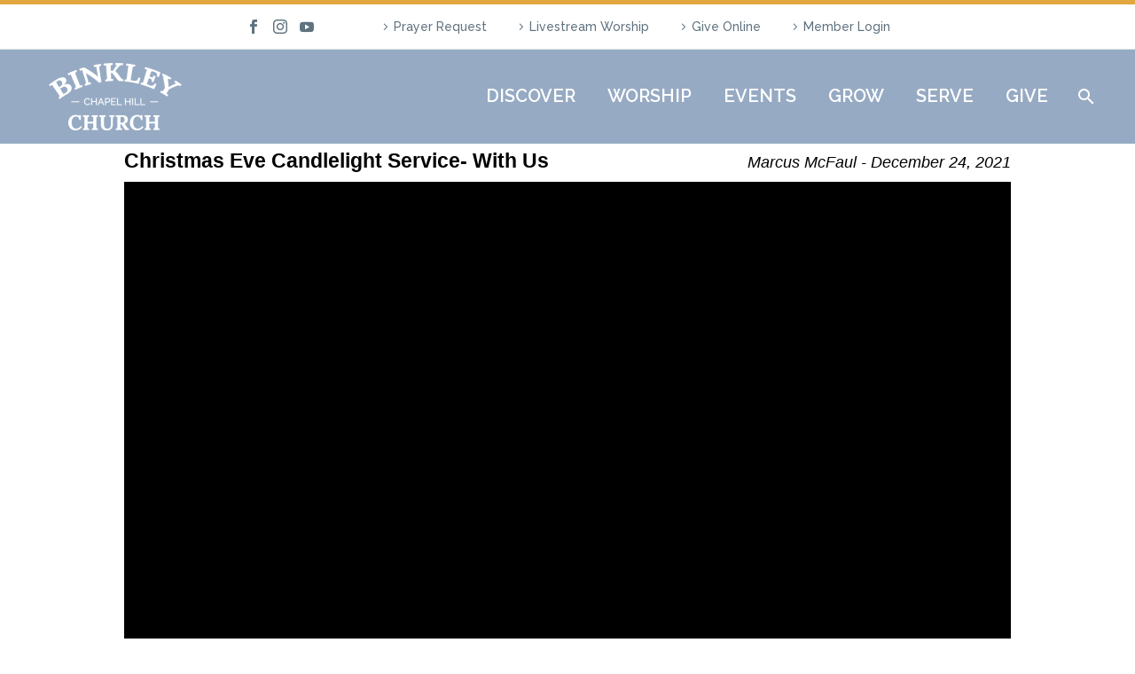

--- FILE ---
content_type: text/html; charset=UTF-8
request_url: https://binkleychurch.org/messages/dear-church-life-together/?enmse=1&enmse_spid=2&enmse_mid=134
body_size: 96326
content:
<!DOCTYPE html>
<!--[if IE 7]>
<html class="ie ie7" lang="en-US" xmlns:og="https://ogp.me/ns#" xmlns:fb="https://ogp.me/ns/fb#">
<![endif]-->
<!--[if IE 8]>
<html class="ie ie8" lang="en-US" xmlns:og="https://ogp.me/ns#" xmlns:fb="https://ogp.me/ns/fb#">
<![endif]-->
<!--[if !(IE 7) | !(IE 8) ]><!-->
<html lang="en-US" xmlns:og="https://ogp.me/ns#" xmlns:fb="https://ogp.me/ns/fb#">
<!--<![endif]-->
<head>
	<meta charset="UTF-8">
	<meta name="viewport" content="width=device-width, initial-scale=1.0" />
	<link rel="profile" href="https://gmpg.org/xfn/11">
	<link rel="pingback" href="https://binkleychurch.org/xmlrpc.php">
	<meta name='robots' content='noindex, follow' />

	<!-- This site is optimized with the Yoast SEO Premium plugin v22.2 (Yoast SEO v26.7) - https://yoast.com/wordpress/plugins/seo/ -->
	<title>Message: &quot;Dear Church: Life Together&quot; from Marcus McFaul - Binkley Baptist Church</title>
	<meta property="og:locale" content="en_US" />
	<meta property="og:type" content="article" />
	<meta property="og:title" content="Message: &quot;Dear Church: Life Together&quot; from Marcus McFaul" />
	<meta property="og:description" content="A message from the series &quot;2021 Sunday Worship.&quot;" />
	<meta property="og:url" content="https://binkleychurch.org/messages/dear-church-life-together/" />
	<meta property="og:site_name" content="Binkley Baptist Church" />
	<meta property="article:publisher" content="https://www.facebook.com/binkley.church/" />
	<meta property="og:image" content="https://binkleychurch.org/wp-content/uploads/2019/09/blue-bird-e1582574771111.png" />
	<meta property="og:image:width" content="335" />
	<meta property="og:image:height" content="335" />
	<meta property="og:image:type" content="image/png" />
	<meta name="twitter:card" content="summary_large_image" />
	<meta name="twitter:site" content="@BinkleyChurch" />
	<script type="application/ld+json" class="yoast-schema-graph">{"@context":"https://schema.org","@graph":[{"@type":"WebPage","@id":"https://binkleychurch.org/messages/dear-church-life-together/","url":"https://binkleychurch.org/messages/dear-church-life-together/","name":"Message: \"Dear Church: Life Together\" from Marcus McFaul - Binkley Baptist Church","isPartOf":{"@id":"https://binkleychurch.org/#website"},"datePublished":"2021-08-22T19:36:25+00:00","breadcrumb":{"@id":"https://binkleychurch.org/messages/dear-church-life-together/#breadcrumb"},"inLanguage":"en-US","potentialAction":[{"@type":"ReadAction","target":["https://binkleychurch.org/messages/dear-church-life-together/"]}]},{"@type":"BreadcrumbList","@id":"https://binkleychurch.org/messages/dear-church-life-together/#breadcrumb","itemListElement":[{"@type":"ListItem","position":1,"name":"Home","item":"https://binkleychurch.org/"},{"@type":"ListItem","position":2,"name":"Messages","item":"https://binkleychurch.org/messages/"},{"@type":"ListItem","position":3,"name":"Message: &#8220;Dear Church: Life Together&#8221; from Marcus McFaul"}]},{"@type":"WebSite","@id":"https://binkleychurch.org/#website","url":"https://binkleychurch.org/","name":"Binkley Baptist Church","description":"All are welcome","publisher":{"@id":"https://binkleychurch.org/#organization"},"potentialAction":[{"@type":"SearchAction","target":{"@type":"EntryPoint","urlTemplate":"https://binkleychurch.org/?s={search_term_string}"},"query-input":{"@type":"PropertyValueSpecification","valueRequired":true,"valueName":"search_term_string"}}],"inLanguage":"en-US"},{"@type":"Organization","@id":"https://binkleychurch.org/#organization","name":"Binkley Baptist Church","url":"https://binkleychurch.org/","logo":{"@type":"ImageObject","inLanguage":"en-US","@id":"https://binkleychurch.org/#/schema/logo/image/","url":"https://binkleychurch.org/wp-content/uploads/2019/09/Logo-with-title.png","contentUrl":"https://binkleychurch.org/wp-content/uploads/2019/09/Logo-with-title.png","width":745,"height":873,"caption":"Binkley Baptist Church"},"image":{"@id":"https://binkleychurch.org/#/schema/logo/image/"},"sameAs":["https://www.facebook.com/binkley.church/","https://x.com/BinkleyChurch","https://www.instagram.com/binkleychurch/"]}]}</script>
	<!-- / Yoast SEO Premium plugin. -->


<link rel='dns-prefetch' href='//cdn.jsdelivr.net' />
<link rel='dns-prefetch' href='//www.googletagmanager.com' />
<link rel='dns-prefetch' href='//fonts.googleapis.com' />
<link rel="alternate" type="application/rss+xml" title="Binkley Baptist Church &raquo; Feed" href="https://binkleychurch.org/feed/" />
<link rel="alternate" type="application/rss+xml" title="Binkley Baptist Church &raquo; Comments Feed" href="https://binkleychurch.org/comments/feed/" />
<link rel="alternate" title="oEmbed (JSON)" type="application/json+oembed" href="https://binkleychurch.org/wp-json/oembed/1.0/embed?url=https%3A%2F%2Fbinkleychurch.org%2Fmessages%2Fdear-church-life-together%2F" />
<link rel="alternate" title="oEmbed (XML)" type="text/xml+oembed" href="https://binkleychurch.org/wp-json/oembed/1.0/embed?url=https%3A%2F%2Fbinkleychurch.org%2Fmessages%2Fdear-church-life-together%2F&#038;format=xml" />
<style id='wp-img-auto-sizes-contain-inline-css' type='text/css'>
img:is([sizes=auto i],[sizes^="auto," i]){contain-intrinsic-size:3000px 1500px}
/*# sourceURL=wp-img-auto-sizes-contain-inline-css */
</style>
<link rel='stylesheet' id='SeriesEngineFrontendStyles-css' href='https://binkleychurch.org/wp-content/plugins/seriesengine_plugin/css/se_styles.css?ver=6.9' type='text/css' media='all' />
<link rel='stylesheet' id='mediaelement-css' href='https://binkleychurch.org/wp-includes/js/mediaelement/mediaelementplayer-legacy.min.css?ver=4.2.17' type='text/css' media='all' />
<link rel='stylesheet' id='wp-mediaelement-css' href='https://binkleychurch.org/wp-content/themes/thegem/css/wp-mediaelement.css?ver=5.11.1' type='text/css' media='all' />
<link rel='stylesheet' id='seriesenginefontawesome-css' href='https://binkleychurch.org/wp-content/plugins/seriesengine_plugin/css/font-awesome/css/font-awesome.min.css?ver=6.9' type='text/css' media='all' />
<link rel='stylesheet' id='mec-select2-style-css' href='https://binkleychurch.org/wp-content/plugins/modern-events-calendar-lite/assets/packages/select2/select2.min.css?ver=7.29.0' type='text/css' media='all' />
<link rel='stylesheet' id='mec-font-icons-css' href='https://binkleychurch.org/wp-content/plugins/modern-events-calendar-lite/assets/css/iconfonts.css?ver=7.29.0' type='text/css' media='all' />
<link rel='stylesheet' id='mec-frontend-style-css' href='https://binkleychurch.org/wp-content/plugins/modern-events-calendar-lite/assets/css/frontend.min.css?ver=7.29.0' type='text/css' media='all' />
<link rel='stylesheet' id='accessibility-css' href='https://binkleychurch.org/wp-content/plugins/modern-events-calendar-lite/assets/css/a11y.min.css?ver=7.29.0' type='text/css' media='all' />
<link rel='stylesheet' id='mec-tooltip-style-css' href='https://binkleychurch.org/wp-content/plugins/modern-events-calendar-lite/assets/packages/tooltip/tooltip.css?ver=7.29.0' type='text/css' media='all' />
<link rel='stylesheet' id='mec-tooltip-shadow-style-css' href='https://binkleychurch.org/wp-content/plugins/modern-events-calendar-lite/assets/packages/tooltip/tooltipster-sideTip-shadow.min.css?ver=7.29.0' type='text/css' media='all' />
<link rel='stylesheet' id='featherlight-css' href='https://binkleychurch.org/wp-content/plugins/modern-events-calendar-lite/assets/packages/featherlight/featherlight.css?ver=7.29.0' type='text/css' media='all' />
<link rel='stylesheet' id='mec-custom-google-font-css' href='https://fonts.googleapis.com/css?family=Raleway%3A100%2C+100italic%2C+200%2C+200italic%2C+300%2C+300italic%2C+regular%2C+italic%2C+500%2C+500italic%2C+600%2C+600italic%2C+700%2C+700italic%2C+800%2C+800italic%2C+900%2C+900italic%2C+%7CMuli%3A900italic%2C+900italic%2C+900italic%2C+900italic%2C+&#038;subset=latin%2Clatin-ext&#038;ver=7.29.0' type='text/css' media='all' />
<link rel='stylesheet' id='mec-lity-style-css' href='https://binkleychurch.org/wp-content/plugins/modern-events-calendar-lite/assets/packages/lity/lity.min.css?ver=7.29.0' type='text/css' media='all' />
<link rel='stylesheet' id='mec-general-calendar-style-css' href='https://binkleychurch.org/wp-content/plugins/modern-events-calendar-lite/assets/css/mec-general-calendar.css?ver=7.29.0' type='text/css' media='all' />
<link rel='stylesheet' id='thegem-preloader-css' href='https://binkleychurch.org/wp-content/themes/thegem/css/thegem-preloader.css?ver=5.11.1' type='text/css' media='all' />
<style id='thegem-preloader-inline-css' type='text/css'>

		body:not(.compose-mode) .gem-icon-style-gradient span,
		body:not(.compose-mode) .gem-icon .gem-icon-half-1,
		body:not(.compose-mode) .gem-icon .gem-icon-half-2 {
			opacity: 0 !important;
			}
/*# sourceURL=thegem-preloader-inline-css */
</style>
<link rel='stylesheet' id='thegem-reset-css' href='https://binkleychurch.org/wp-content/themes/thegem/css/thegem-reset.css?ver=5.11.1' type='text/css' media='all' />
<link rel='stylesheet' id='thegem-grid-css' href='https://binkleychurch.org/wp-content/themes/thegem/css/thegem-grid.css?ver=5.11.1' type='text/css' media='all' />
<link rel='stylesheet' id='thegem-header-css' href='https://binkleychurch.org/wp-content/themes/thegem/css/thegem-header.css?ver=5.11.1' type='text/css' media='all' />
<link rel='stylesheet' id='thegem-style-css' href='https://binkleychurch.org/wp-content/themes/thegem/style.css?ver=5.11.1' type='text/css' media='all' />
<link rel='stylesheet' id='thegem-child-style-css' href='https://binkleychurch.org/wp-content/themes/thegem-child/style.css?ver=5.11.1' type='text/css' media='all' />
<link rel='stylesheet' id='thegem-widgets-css' href='https://binkleychurch.org/wp-content/themes/thegem/css/thegem-widgets.css?ver=5.11.1' type='text/css' media='all' />
<link rel='stylesheet' id='thegem-new-css-css' href='https://binkleychurch.org/wp-content/themes/thegem/css/thegem-new-css.css?ver=5.11.1' type='text/css' media='all' />
<link rel='stylesheet' id='perevazka-css-css-css' href='https://binkleychurch.org/wp-content/themes/thegem/css/thegem-perevazka-css.css?ver=5.11.1' type='text/css' media='all' />
<link rel='stylesheet' id='thegem-google-fonts-css' href='//fonts.googleapis.com/css?family=Raleway%3A100%2C200%2C300%2C400%2C500%2C600%2C700%2C800%2C900%2C100italic%2C200italic%2C300italic%2C400italic%2C500italic%2C600italic%2C700italic%2C800italic%2C900italic%7CSource+Sans+Pro%3A200%2C200italic%2C300%2C300italic%2C400%2C400italic%2C600%2C600italic%2C700%2C700italic%2C900%2C900italic%7CLora%3A400%2C500%2C600%2C700%2C400italic%2C500italic%2C600italic%2C700italic%7CMontserrat%3A100%2C200%2C300%2C400%2C500%2C600%2C700%2C800%2C900%2C100italic%2C200italic%2C300italic%2C400italic%2C500italic%2C600italic%2C700italic%2C800italic%2C900italic&#038;subset=cyrillic%2Ccyrillic-ext%2Clatin%2Clatin-ext%2Cvietnamese%2Cgreek%2Cgreek-ext%2Cmath%2Csymbols&#038;ver=6.9' type='text/css' media='all' />
<link rel='stylesheet' id='thegem-custom-css' href='https://binkleychurch.org/wp-content/uploads/thegem/css/custom-sgyZLSpo.css?ver=5.11.1' type='text/css' media='all' />
<style id='thegem-custom-inline-css' type='text/css'>
#page-title {background-color: #394961;padding-top: 80px;padding-bottom: 80px;}#page-title h1,#page-title .title-rich-content {color: #ffffff;}.page-title-excerpt {color: #ffffff;margin-top: 18px;}#page-title .page-title-title {margin-top: 0px;}#page-title .page-title-title .styled-subtitle.light,#page-title .page-title-excerpt .styled-subtitle.light{ font-family: var(--thegem-to-light-title-font-family); font-style: normal; font-weight: normal;}#page-title .page-title-title .title-main-menu,#page-title .page-title-excerpt .title-main-menu{ font-family: var(--thegem-to-menu-font-family); font-style: var(--thegem-to-menu-font-style); font-weight: var(--thegem-to-menu-font-weight); text-transform: var(--thegem-to-menu-text-transform); font-size: var(--thegem-to-menu-font-size); line-height: var(--thegem-to-menu-line-height); letter-spacing: var(--thegem-to-menu-letter-spacing, 0);}#page-title .page-title-title .title-main-menu.light,#page-title .page-title-excerpt .title-main-menu.light{ font-family: var(--thegem-to-light-title-font-family); font-style: normal; font-weight: normal;}#page-title .page-title-title .title-body,#page-title .page-title-excerpt .title-body{ font-family: var(--thegem-to-body-font-family); font-style: var(--thegem-to-body-font-style); font-weight: var(--thegem-to-body-font-weight); text-transform: var(--thegem-to-body-text-transform, none); font-size: var(--thegem-to-body-font-size); line-height: var(--thegem-to-body-line-height); letter-spacing: var(--thegem-to-body-letter-spacing);}#page-title .page-title-title .title-body.light,#page-title .page-title-excerpt .title-body.light{ font-family: var(--thegem-to-light-title-font-family); font-style: normal; font-weight: normal;}#page-title .page-title-title .title-tiny-body,#page-title .page-title-excerpt .title-tiny-body{ font-family: var(--thegem-to-body-tiny-font-family); font-style: var(--thegem-to-body-tiny-font-style); font-weight: var(--thegem-to-body-tiny-font-weight); text-transform: var(--thegem-to-body-tiny-text-transform, none); font-size: var(--thegem-to-body-tiny-font-size); line-height: var(--thegem-to-body-tiny-line-height); letter-spacing: var(--thegem-to-body-tiny-letter-spacing);}#page-title .page-title-title .title-tiny-body.light,#page-title .page-title-excerpt .title-tiny-body.light{ font-family: var(--thegem-to-light-title-font-family); font-style: normal; font-weight: normal;}.page-title-inner,body .breadcrumbs{padding-left: 0px;padding-right: 0px;}body .breadcrumbs,body .breadcrumbs a,body .bc-devider:before {color: #fff2af;}body .breadcrumbs .current {	color: #fff2af;	border-bottom: 3px solid #fff2af;}body .breadcrumbs a:hover {	color: #fff2af;}body .page-title-block .breadcrumbs-container{	text-align: center;}.page-breadcrumbs ul li a,.page-breadcrumbs ul li:not(:last-child):after{	color: #99A9B5FF;}.page-breadcrumbs ul li{	color: #3C3950FF;}.page-breadcrumbs ul li a:hover{	color: #3C3950FF;}.block-content {padding-top: 135px;}.block-content:last-of-type {padding-bottom: 110px;}.gem-slideshow,.slideshow-preloader {}#top-area {	display: block;}@media (max-width: 991px) {#page-title {padding-top: 80px;padding-bottom: 80px;}.page-title-inner, body .breadcrumbs{padding-left: 0px;padding-right: 0px;}.page-title-excerpt {margin-top: 18px;}#page-title .page-title-title {margin-top: 0px;}.block-content {}.block-content:last-of-type {}#top-area {	display: block;}}@media (max-width: 767px) {#page-title {padding-top: 80px;padding-bottom: 80px;}.page-title-inner,body .breadcrumbs{padding-left: 0px;padding-right: 0px;}.page-title-excerpt {margin-top: 18px;}#page-title .page-title-title {margin-top: 0px;}.block-content {}.block-content:last-of-type {}#top-area {	display: none;}}
/*# sourceURL=thegem-custom-inline-css */
</style>
<link rel='stylesheet' id='js_composer_front-css' href='https://binkleychurch.org/wp-content/plugins/js_composer/assets/css/js_composer.min.css?ver=8.7.2' type='text/css' media='all' />
<link rel='stylesheet' id='thegem_js_composer_front-css' href='https://binkleychurch.org/wp-content/themes/thegem/css/thegem-js_composer_columns.css?ver=5.11.1' type='text/css' media='all' />
<link rel='stylesheet' id='thegem-additional-blog-1-css' href='https://binkleychurch.org/wp-content/themes/thegem/css/thegem-additional-blog-1.css?ver=5.11.1' type='text/css' media='all' />
<link rel='stylesheet' id='jquery-fancybox-css' href='https://binkleychurch.org/wp-content/themes/thegem/js/fancyBox/jquery.fancybox.min.css?ver=5.11.1' type='text/css' media='all' />
<link rel='stylesheet' id='thegem-vc_elements-css' href='https://binkleychurch.org/wp-content/themes/thegem/css/thegem-vc_elements.css?ver=5.11.1' type='text/css' media='all' />
<style id='wp-emoji-styles-inline-css' type='text/css'>

	img.wp-smiley, img.emoji {
		display: inline !important;
		border: none !important;
		box-shadow: none !important;
		height: 1em !important;
		width: 1em !important;
		margin: 0 0.07em !important;
		vertical-align: -0.1em !important;
		background: none !important;
		padding: 0 !important;
	}
/*# sourceURL=wp-emoji-styles-inline-css */
</style>
<link rel='stylesheet' id='wp-block-library-css' href='https://binkleychurch.org/wp-includes/css/dist/block-library/style.min.css?ver=6.9' type='text/css' media='all' />
<style id='global-styles-inline-css' type='text/css'>
:root{--wp--preset--aspect-ratio--square: 1;--wp--preset--aspect-ratio--4-3: 4/3;--wp--preset--aspect-ratio--3-4: 3/4;--wp--preset--aspect-ratio--3-2: 3/2;--wp--preset--aspect-ratio--2-3: 2/3;--wp--preset--aspect-ratio--16-9: 16/9;--wp--preset--aspect-ratio--9-16: 9/16;--wp--preset--color--black: #000000;--wp--preset--color--cyan-bluish-gray: #abb8c3;--wp--preset--color--white: #ffffff;--wp--preset--color--pale-pink: #f78da7;--wp--preset--color--vivid-red: #cf2e2e;--wp--preset--color--luminous-vivid-orange: #ff6900;--wp--preset--color--luminous-vivid-amber: #fcb900;--wp--preset--color--light-green-cyan: #7bdcb5;--wp--preset--color--vivid-green-cyan: #00d084;--wp--preset--color--pale-cyan-blue: #8ed1fc;--wp--preset--color--vivid-cyan-blue: #0693e3;--wp--preset--color--vivid-purple: #9b51e0;--wp--preset--gradient--vivid-cyan-blue-to-vivid-purple: linear-gradient(135deg,rgb(6,147,227) 0%,rgb(155,81,224) 100%);--wp--preset--gradient--light-green-cyan-to-vivid-green-cyan: linear-gradient(135deg,rgb(122,220,180) 0%,rgb(0,208,130) 100%);--wp--preset--gradient--luminous-vivid-amber-to-luminous-vivid-orange: linear-gradient(135deg,rgb(252,185,0) 0%,rgb(255,105,0) 100%);--wp--preset--gradient--luminous-vivid-orange-to-vivid-red: linear-gradient(135deg,rgb(255,105,0) 0%,rgb(207,46,46) 100%);--wp--preset--gradient--very-light-gray-to-cyan-bluish-gray: linear-gradient(135deg,rgb(238,238,238) 0%,rgb(169,184,195) 100%);--wp--preset--gradient--cool-to-warm-spectrum: linear-gradient(135deg,rgb(74,234,220) 0%,rgb(151,120,209) 20%,rgb(207,42,186) 40%,rgb(238,44,130) 60%,rgb(251,105,98) 80%,rgb(254,248,76) 100%);--wp--preset--gradient--blush-light-purple: linear-gradient(135deg,rgb(255,206,236) 0%,rgb(152,150,240) 100%);--wp--preset--gradient--blush-bordeaux: linear-gradient(135deg,rgb(254,205,165) 0%,rgb(254,45,45) 50%,rgb(107,0,62) 100%);--wp--preset--gradient--luminous-dusk: linear-gradient(135deg,rgb(255,203,112) 0%,rgb(199,81,192) 50%,rgb(65,88,208) 100%);--wp--preset--gradient--pale-ocean: linear-gradient(135deg,rgb(255,245,203) 0%,rgb(182,227,212) 50%,rgb(51,167,181) 100%);--wp--preset--gradient--electric-grass: linear-gradient(135deg,rgb(202,248,128) 0%,rgb(113,206,126) 100%);--wp--preset--gradient--midnight: linear-gradient(135deg,rgb(2,3,129) 0%,rgb(40,116,252) 100%);--wp--preset--font-size--small: 13px;--wp--preset--font-size--medium: 20px;--wp--preset--font-size--large: 36px;--wp--preset--font-size--x-large: 42px;--wp--preset--spacing--20: 0.44rem;--wp--preset--spacing--30: 0.67rem;--wp--preset--spacing--40: 1rem;--wp--preset--spacing--50: 1.5rem;--wp--preset--spacing--60: 2.25rem;--wp--preset--spacing--70: 3.38rem;--wp--preset--spacing--80: 5.06rem;--wp--preset--shadow--natural: 6px 6px 9px rgba(0, 0, 0, 0.2);--wp--preset--shadow--deep: 12px 12px 50px rgba(0, 0, 0, 0.4);--wp--preset--shadow--sharp: 6px 6px 0px rgba(0, 0, 0, 0.2);--wp--preset--shadow--outlined: 6px 6px 0px -3px rgb(255, 255, 255), 6px 6px rgb(0, 0, 0);--wp--preset--shadow--crisp: 6px 6px 0px rgb(0, 0, 0);}:where(.is-layout-flex){gap: 0.5em;}:where(.is-layout-grid){gap: 0.5em;}body .is-layout-flex{display: flex;}.is-layout-flex{flex-wrap: wrap;align-items: center;}.is-layout-flex > :is(*, div){margin: 0;}body .is-layout-grid{display: grid;}.is-layout-grid > :is(*, div){margin: 0;}:where(.wp-block-columns.is-layout-flex){gap: 2em;}:where(.wp-block-columns.is-layout-grid){gap: 2em;}:where(.wp-block-post-template.is-layout-flex){gap: 1.25em;}:where(.wp-block-post-template.is-layout-grid){gap: 1.25em;}.has-black-color{color: var(--wp--preset--color--black) !important;}.has-cyan-bluish-gray-color{color: var(--wp--preset--color--cyan-bluish-gray) !important;}.has-white-color{color: var(--wp--preset--color--white) !important;}.has-pale-pink-color{color: var(--wp--preset--color--pale-pink) !important;}.has-vivid-red-color{color: var(--wp--preset--color--vivid-red) !important;}.has-luminous-vivid-orange-color{color: var(--wp--preset--color--luminous-vivid-orange) !important;}.has-luminous-vivid-amber-color{color: var(--wp--preset--color--luminous-vivid-amber) !important;}.has-light-green-cyan-color{color: var(--wp--preset--color--light-green-cyan) !important;}.has-vivid-green-cyan-color{color: var(--wp--preset--color--vivid-green-cyan) !important;}.has-pale-cyan-blue-color{color: var(--wp--preset--color--pale-cyan-blue) !important;}.has-vivid-cyan-blue-color{color: var(--wp--preset--color--vivid-cyan-blue) !important;}.has-vivid-purple-color{color: var(--wp--preset--color--vivid-purple) !important;}.has-black-background-color{background-color: var(--wp--preset--color--black) !important;}.has-cyan-bluish-gray-background-color{background-color: var(--wp--preset--color--cyan-bluish-gray) !important;}.has-white-background-color{background-color: var(--wp--preset--color--white) !important;}.has-pale-pink-background-color{background-color: var(--wp--preset--color--pale-pink) !important;}.has-vivid-red-background-color{background-color: var(--wp--preset--color--vivid-red) !important;}.has-luminous-vivid-orange-background-color{background-color: var(--wp--preset--color--luminous-vivid-orange) !important;}.has-luminous-vivid-amber-background-color{background-color: var(--wp--preset--color--luminous-vivid-amber) !important;}.has-light-green-cyan-background-color{background-color: var(--wp--preset--color--light-green-cyan) !important;}.has-vivid-green-cyan-background-color{background-color: var(--wp--preset--color--vivid-green-cyan) !important;}.has-pale-cyan-blue-background-color{background-color: var(--wp--preset--color--pale-cyan-blue) !important;}.has-vivid-cyan-blue-background-color{background-color: var(--wp--preset--color--vivid-cyan-blue) !important;}.has-vivid-purple-background-color{background-color: var(--wp--preset--color--vivid-purple) !important;}.has-black-border-color{border-color: var(--wp--preset--color--black) !important;}.has-cyan-bluish-gray-border-color{border-color: var(--wp--preset--color--cyan-bluish-gray) !important;}.has-white-border-color{border-color: var(--wp--preset--color--white) !important;}.has-pale-pink-border-color{border-color: var(--wp--preset--color--pale-pink) !important;}.has-vivid-red-border-color{border-color: var(--wp--preset--color--vivid-red) !important;}.has-luminous-vivid-orange-border-color{border-color: var(--wp--preset--color--luminous-vivid-orange) !important;}.has-luminous-vivid-amber-border-color{border-color: var(--wp--preset--color--luminous-vivid-amber) !important;}.has-light-green-cyan-border-color{border-color: var(--wp--preset--color--light-green-cyan) !important;}.has-vivid-green-cyan-border-color{border-color: var(--wp--preset--color--vivid-green-cyan) !important;}.has-pale-cyan-blue-border-color{border-color: var(--wp--preset--color--pale-cyan-blue) !important;}.has-vivid-cyan-blue-border-color{border-color: var(--wp--preset--color--vivid-cyan-blue) !important;}.has-vivid-purple-border-color{border-color: var(--wp--preset--color--vivid-purple) !important;}.has-vivid-cyan-blue-to-vivid-purple-gradient-background{background: var(--wp--preset--gradient--vivid-cyan-blue-to-vivid-purple) !important;}.has-light-green-cyan-to-vivid-green-cyan-gradient-background{background: var(--wp--preset--gradient--light-green-cyan-to-vivid-green-cyan) !important;}.has-luminous-vivid-amber-to-luminous-vivid-orange-gradient-background{background: var(--wp--preset--gradient--luminous-vivid-amber-to-luminous-vivid-orange) !important;}.has-luminous-vivid-orange-to-vivid-red-gradient-background{background: var(--wp--preset--gradient--luminous-vivid-orange-to-vivid-red) !important;}.has-very-light-gray-to-cyan-bluish-gray-gradient-background{background: var(--wp--preset--gradient--very-light-gray-to-cyan-bluish-gray) !important;}.has-cool-to-warm-spectrum-gradient-background{background: var(--wp--preset--gradient--cool-to-warm-spectrum) !important;}.has-blush-light-purple-gradient-background{background: var(--wp--preset--gradient--blush-light-purple) !important;}.has-blush-bordeaux-gradient-background{background: var(--wp--preset--gradient--blush-bordeaux) !important;}.has-luminous-dusk-gradient-background{background: var(--wp--preset--gradient--luminous-dusk) !important;}.has-pale-ocean-gradient-background{background: var(--wp--preset--gradient--pale-ocean) !important;}.has-electric-grass-gradient-background{background: var(--wp--preset--gradient--electric-grass) !important;}.has-midnight-gradient-background{background: var(--wp--preset--gradient--midnight) !important;}.has-small-font-size{font-size: var(--wp--preset--font-size--small) !important;}.has-medium-font-size{font-size: var(--wp--preset--font-size--medium) !important;}.has-large-font-size{font-size: var(--wp--preset--font-size--large) !important;}.has-x-large-font-size{font-size: var(--wp--preset--font-size--x-large) !important;}
/*# sourceURL=global-styles-inline-css */
</style>

<style id='classic-theme-styles-inline-css' type='text/css'>
/*! This file is auto-generated */
.wp-block-button__link{color:#fff;background-color:#32373c;border-radius:9999px;box-shadow:none;text-decoration:none;padding:calc(.667em + 2px) calc(1.333em + 2px);font-size:1.125em}.wp-block-file__button{background:#32373c;color:#fff;text-decoration:none}
/*# sourceURL=/wp-includes/css/classic-themes.min.css */
</style>
<link rel='stylesheet' id='contact-form-7-css' href='https://binkleychurch.org/wp-content/plugins/contact-form-7/includes/css/styles.css?ver=6.1.4' type='text/css' media='all' />
<link rel='stylesheet' id='wpstream-style-css' href='https://binkleychurch.org/wp-content/plugins/wpstream/public//css/wpstream_style.css?ver=4.9.8' type='text/css' media='all' />
<link rel='stylesheet' id='video-js.min-css' href='https://binkleychurch.org/wp-content/plugins/wpstream/public/css/video-js.css?ver=4.9.8' type='text/css' media='all' />
<link rel='stylesheet' id='videojs-wpstream-player-css' href='https://binkleychurch.org/wp-content/plugins/wpstream/public/css/videojs-wpstream.css?ver=4.9.8.1768624762' type='text/css' media='all' />
<link rel='stylesheet' id='wpstream-integrations-css' href='https://binkleychurch.org/wp-content/plugins/wpstream/integrations/css/integrations.css?ver=4.9.8' type='text/css' media='all' />
<link rel='stylesheet' id='wpstream_front_style-css' href='https://binkleychurch.org/wp-content/plugins/wpstream/admin/css/wpstream-admin.css?ver=4.9.8' type='text/css' media='all' />
<link rel='stylesheet' id='__EPYT__style-css' href='https://binkleychurch.org/wp-content/plugins/youtube-embed-plus/styles/ytprefs.min.css?ver=14.2.4' type='text/css' media='all' />
<style id='__EPYT__style-inline-css' type='text/css'>

                .epyt-gallery-thumb {
                        width: 33.333%;
                }
                
/*# sourceURL=__EPYT__style-inline-css */
</style>
<!--n2css--><!--n2js--><script type="text/javascript">function fullHeightRow() {
			var fullHeight,
				offsetTop,
				element = document.getElementsByClassName('vc_row-o-full-height')[0];
			if (element) {
				fullHeight = window.innerHeight;
				offsetTop = window.pageYOffset + element.getBoundingClientRect().top;
				if (offsetTop < fullHeight) {
					fullHeight = 100 - offsetTop / (fullHeight / 100);
					element.style.minHeight = fullHeight + 'vh'
				}
			}
		}</script><script type="text/javascript" src="https://binkleychurch.org/wp-includes/js/jquery/jquery.min.js?ver=3.7.1" id="jquery-core-js"></script>
<script type="text/javascript" src="https://binkleychurch.org/wp-includes/js/jquery/jquery-migrate.min.js?ver=3.4.1" id="jquery-migrate-js"></script>
<script type="text/javascript" id="SeriesEngineFrontendJavascript-js-extra">
/* <![CDATA[ */
var seajax = {"ajaxurl":"https://binkleychurch.org/wp-admin/admin-ajax.php"};
//# sourceURL=SeriesEngineFrontendJavascript-js-extra
/* ]]> */
</script>
<script type="text/javascript" src="https://binkleychurch.org/wp-content/plugins/seriesengine_plugin/js/seriesenginefrontend281.js?ver=6.9" id="SeriesEngineFrontendJavascript-js"></script>
<script type="text/javascript" src="https://vjs.zencdn.net/8.20.0/video.min.js?ver=1" id="video.min-js"></script>

<!-- Google tag (gtag.js) snippet added by Site Kit -->
<!-- Google Analytics snippet added by Site Kit -->
<script type="text/javascript" src="https://www.googletagmanager.com/gtag/js?id=GT-5RMJCHJ" id="google_gtagjs-js" async></script>
<script type="text/javascript" id="google_gtagjs-js-after">
/* <![CDATA[ */
window.dataLayer = window.dataLayer || [];function gtag(){dataLayer.push(arguments);}
gtag("set","linker",{"domains":["binkleychurch.org"]});
gtag("js", new Date());
gtag("set", "developer_id.dZTNiMT", true);
gtag("config", "GT-5RMJCHJ");
//# sourceURL=google_gtagjs-js-after
/* ]]> */
</script>
<script type="text/javascript" id="__ytprefs__-js-extra">
/* <![CDATA[ */
var _EPYT_ = {"ajaxurl":"https://binkleychurch.org/wp-admin/admin-ajax.php","security":"9c3785dbc3","gallery_scrolloffset":"20","eppathtoscripts":"https://binkleychurch.org/wp-content/plugins/youtube-embed-plus/scripts/","eppath":"https://binkleychurch.org/wp-content/plugins/youtube-embed-plus/","epresponsiveselector":"[\"iframe.__youtube_prefs__\"]","epdovol":"1","version":"14.2.4","evselector":"iframe.__youtube_prefs__[src], iframe[src*=\"youtube.com/embed/\"], iframe[src*=\"youtube-nocookie.com/embed/\"]","ajax_compat":"","maxres_facade":"eager","ytapi_load":"light","pause_others":"","stopMobileBuffer":"1","facade_mode":"","not_live_on_channel":""};
//# sourceURL=__ytprefs__-js-extra
/* ]]> */
</script>
<script type="text/javascript" src="https://binkleychurch.org/wp-content/plugins/youtube-embed-plus/scripts/ytprefs.min.js?ver=14.2.4" id="__ytprefs__-js"></script>
<script></script><link rel="https://api.w.org/" href="https://binkleychurch.org/wp-json/" /><link rel="EditURI" type="application/rsd+xml" title="RSD" href="https://binkleychurch.org/xmlrpc.php?rsd" />
<meta name="generator" content="WordPress 6.9" />
<link rel='shortlink' href='https://binkleychurch.org/?p=27497' />
<meta name="generator" content="Site Kit by Google 1.170.0" /><meta property="og:site_name" content="Binkley Baptist Church" /><meta property="og:description" content="A message from the series &quot;2021 Sunday Worship.&quot; " /><meta property="og:title" content="Message: &#8220;Dear Church: Life Together&#8221; from Marcus McFaul" /><meta property="og:url" content='https://binkleychurch.org/messages/dear-church-life-together/' /><!-- Display fixes for Internet Explorer -->
	<!--[if IE 9]>
	<link href="https://binkleychurch.org/wp-content/plugins/seriesengine_plugin/css/ie9_fix.css" rel="stylesheet" type="text/css" />
	<![endif]-->
	<!--[if IE 8]>
	<link href="https://binkleychurch.org/wp-content/plugins/seriesengine_plugin/css/ie8_fix.css" rel="stylesheet" type="text/css" />
	<![endif]-->
	<!--[if lte IE 7]>
	<link href="https://binkleychurch.org/wp-content/plugins/seriesengine_plugin/css/ie7_fix.css" rel="stylesheet" type="text/css" />
	<![endif]-->
	<!-- end display fixes for Internet Explorer --><meta name="generator" content="Powered by WPBakery Page Builder - drag and drop page builder for WordPress."/>
<link rel="icon" href="https://binkleychurch.org/wp-content/uploads/2019/09/blue-bird-e1582574771111.png" sizes="32x32" />
<link rel="icon" href="https://binkleychurch.org/wp-content/uploads/2019/09/blue-bird-e1582574771111.png" sizes="192x192" />
<link rel="apple-touch-icon" href="https://binkleychurch.org/wp-content/uploads/2019/09/blue-bird-e1582574771111.png" />
<meta name="msapplication-TileImage" content="https://binkleychurch.org/wp-content/uploads/2019/09/blue-bird-e1582574771111.png" />
<script>if(document.querySelector('[data-type="vc_custom-css"]')) {document.head.appendChild(document.querySelector('[data-type="vc_custom-css"]'));}</script>		<style type="text/css" id="wp-custom-css">
			/* the following fixes the spacing between the title and the content that follows */
.block-content{
	padding-top: 0px;
}

.wpb_wrapper p{
	padding-top: 10px;
}
		</style>
		<noscript><style> .wpb_animate_when_almost_visible { opacity: 1; }</style></noscript>
<style>:root,::before,::after{--mec-heading-font-family: 'Raleway';--mec-paragraph-font-family: 'Muli';--mec-color-skin: #394961;--mec-color-skin-rgba-1: rgba(57,73,97,.25);--mec-color-skin-rgba-2: rgba(57,73,97,.5);--mec-color-skin-rgba-3: rgba(57,73,97,.75);--mec-color-skin-rgba-4: rgba(57,73,97,.11);--mec-primary-border-radius: ;--mec-secondary-border-radius: ;--mec-container-normal-width: 1196px;--mec-container-large-width: 1690px;--mec-title-color: #00bcd4;--mec-title-color-hover: #394961;--mec-content-color: #394961;--mec-fes-main-color: #40d9f1;--mec-fes-main-color-rgba-1: rgba(64, 217, 241, 0.12);--mec-fes-main-color-rgba-2: rgba(64, 217, 241, 0.23);--mec-fes-main-color-rgba-3: rgba(64, 217, 241, 0.03);--mec-fes-main-color-rgba-4: rgba(64, 217, 241, 0.3);--mec-fes-main-color-rgba-5: rgb(64 217 241 / 7%);--mec-fes-main-color-rgba-6: rgba(64, 217, 241, 0.2);</style><style>div img {
    height: auto !important;
    max-width: 100% !important;
}</style>	</head>


<body data-rsssl=1 class="wp-singular enmse_message-template-default single single-enmse_message postid-27497 wp-theme-thegem wp-child-theme-thegem-child mec-theme-thegem wpb-js-composer js-comp-ver-8.7.2 vc_responsive">

	<script type="text/javascript">
		var gemSettings = {"isTouch":"","forcedLasyDisabled":"","tabletPortrait":"1","tabletLandscape":"1","topAreaMobileDisable":"","parallaxDisabled":"","fillTopArea":"","themePath":"https:\/\/binkleychurch.org\/wp-content\/themes\/thegem","rootUrl":"https:\/\/binkleychurch.org","mobileEffectsEnabled":"","isRTL":""};
		(function() {
    function isTouchDevice() {
        return (('ontouchstart' in window) ||
            (navigator.MaxTouchPoints > 0) ||
            (navigator.msMaxTouchPoints > 0));
    }

    window.gemSettings.isTouch = isTouchDevice();

    function userAgentDetection() {
        var ua = navigator.userAgent.toLowerCase(),
        platform = navigator.platform.toLowerCase(),
        UA = ua.match(/(opera|ie|firefox|chrome|version)[\s\/:]([\w\d\.]+)?.*?(safari|version[\s\/:]([\w\d\.]+)|$)/) || [null, 'unknown', 0],
        mode = UA[1] == 'ie' && document.documentMode;

        window.gemBrowser = {
            name: (UA[1] == 'version') ? UA[3] : UA[1],
            version: UA[2],
            platform: {
                name: ua.match(/ip(?:ad|od|hone)/) ? 'ios' : (ua.match(/(?:webos|android)/) || platform.match(/mac|win|linux/) || ['other'])[0]
                }
        };
            }

    window.updateGemClientSize = function() {
        if (window.gemOptions == null || window.gemOptions == undefined) {
            window.gemOptions = {
                first: false,
                clientWidth: 0,
                clientHeight: 0,
                innerWidth: -1
            };
        }

        window.gemOptions.clientWidth = window.innerWidth || document.documentElement.clientWidth;
        if (document.body != null && !window.gemOptions.clientWidth) {
            window.gemOptions.clientWidth = document.body.clientWidth;
        }

        window.gemOptions.clientHeight = window.innerHeight || document.documentElement.clientHeight;
        if (document.body != null && !window.gemOptions.clientHeight) {
            window.gemOptions.clientHeight = document.body.clientHeight;
        }
    };

    window.updateGemInnerSize = function(width) {
        window.gemOptions.innerWidth = width != undefined ? width : (document.body != null ? document.body.clientWidth : 0);
    };

    userAgentDetection();
    window.updateGemClientSize(true);

    window.gemSettings.lasyDisabled = window.gemSettings.forcedLasyDisabled || (!window.gemSettings.mobileEffectsEnabled && (window.gemSettings.isTouch || window.gemOptions.clientWidth <= 800));
})();
		(function() {
    if (window.gemBrowser.name == 'safari') {
        try {
            var safariVersion = parseInt(window.gemBrowser.version);
        } catch(e) {
            var safariVersion = 0;
        }
        if (safariVersion >= 9) {
            window.gemSettings.parallaxDisabled = true;
            window.gemSettings.fillTopArea = true;
        }
    }
})();
		(function() {
    var fullwithData = {
        page: null,
        pageWidth: 0,
        pageOffset: {},
        fixVcRow: true,
        pagePaddingLeft: 0
    };

    function updateFullwidthData() {
        fullwithData.pageOffset = fullwithData.page.getBoundingClientRect();
        fullwithData.pageWidth = parseFloat(fullwithData.pageOffset.width);
        fullwithData.pagePaddingLeft = 0;

        if (fullwithData.page.className.indexOf('vertical-header') != -1) {
            fullwithData.pagePaddingLeft = 45;
            if (fullwithData.pageWidth >= 1600) {
                fullwithData.pagePaddingLeft = 360;
            }
            if (fullwithData.pageWidth < 980) {
                fullwithData.pagePaddingLeft = 0;
            }
        }
    }

    function gem_fix_fullwidth_position(element) {
        if (element == null) {
            return false;
        }

        if (fullwithData.page == null) {
            fullwithData.page = document.getElementById('page');
            updateFullwidthData();
        }

        /*if (fullwithData.pageWidth < 1170) {
            return false;
        }*/

        if (!fullwithData.fixVcRow) {
            return false;
        }

        if (element.previousElementSibling != null && element.previousElementSibling != undefined && element.previousElementSibling.className.indexOf('fullwidth-block') == -1) {
            var elementParentViewportOffset = element.previousElementSibling.getBoundingClientRect();
        } else {
            var elementParentViewportOffset = element.parentNode.getBoundingClientRect();
        }

        /*if (elementParentViewportOffset.top > window.gemOptions.clientHeight) {
            fullwithData.fixVcRow = false;
            return false;
        }*/

        if (element.className.indexOf('vc_row') != -1) {
            var elementMarginLeft = -21;
            var elementMarginRight = -21;
        } else {
            var elementMarginLeft = 0;
            var elementMarginRight = 0;
        }

        var offset = parseInt(fullwithData.pageOffset.left + 0.5) - parseInt((elementParentViewportOffset.left < 0 ? 0 : elementParentViewportOffset.left) + 0.5) - elementMarginLeft + fullwithData.pagePaddingLeft;
        var offsetKey = window.gemSettings.isRTL ? 'right' : 'left';

        element.style.position = 'relative';
        element.style[offsetKey] = offset + 'px';
        element.style.width = fullwithData.pageWidth - fullwithData.pagePaddingLeft + 'px';

        if (element.className.indexOf('vc_row') == -1) {
            element.setAttribute('data-fullwidth-updated', 1);
        }

        if (element.className.indexOf('vc_row') != -1 && element.className.indexOf('vc_section') == -1 && !element.hasAttribute('data-vc-stretch-content')) {
            var el_full = element.parentNode.querySelector('.vc_row-full-width-before');
            var padding = -1 * offset;
            0 > padding && (padding = 0);
            var paddingRight = fullwithData.pageWidth - padding - el_full.offsetWidth + elementMarginLeft + elementMarginRight;
            0 > paddingRight && (paddingRight = 0);
            element.style.paddingLeft = padding + 'px';
            element.style.paddingRight = paddingRight + 'px';
        }
    }

    window.gem_fix_fullwidth_position = gem_fix_fullwidth_position;

    document.addEventListener('DOMContentLoaded', function() {
        var classes = [];

        if (window.gemSettings.isTouch) {
            document.body.classList.add('thegem-touch');
        }

        if (window.gemSettings.lasyDisabled && !window.gemSettings.forcedLasyDisabled) {
            document.body.classList.add('thegem-effects-disabled');
        }
    });

    if (window.gemSettings.parallaxDisabled) {
        var head  = document.getElementsByTagName('head')[0],
            link  = document.createElement('style');
        link.rel  = 'stylesheet';
        link.type = 'text/css';
        link.innerHTML = ".fullwidth-block.fullwidth-block-parallax-fixed .fullwidth-block-background { background-attachment: scroll !important; }";
        head.appendChild(link);
    }
})();

(function() {
    setTimeout(function() {
        var preloader = document.getElementById('page-preloader');
        if (preloader != null && preloader != undefined) {
            preloader.className += ' preloader-loaded';
        }
    }, window.pagePreloaderHideTime || 1000);
})();
	</script>
	


<div id="page" class="layout-fullwidth header-style-4">

	<a href="#main" class="scroll-to-content">Skip to main content</a>

			<a href="#page" class="scroll-top-button">Scroll Top</a>
	
	
					<div class="top-area-background top-area-scroll-hide">
				<div id="top-area" class="top-area top-area-style-default top-area-alignment-center">
	<div class="container">
		<div class="top-area-items inline-inside">
										<div class="top-area-block top-area-socials socials-colored-hover">			<div class="socials inline-inside">
															<a class="socials-item" href="https://www.facebook.com/binkley.church/" target="_blank" rel="noopener" title="Facebook">
                            <i class="socials-item-icon facebook "></i>
                        </a>
																																						<a class="socials-item" href="https://www.instagram.com/binkleychurch/" target="_blank" rel="noopener" title="Instagram">
                            <i class="socials-item-icon instagram "></i>
                        </a>
																																																								<a class="socials-item" href="https://www.youtube.com/channel/UCElz9MqB9wVdiTyKGdg5lcA" target="_blank" rel="noopener" title="YouTube">
                            <i class="socials-item-icon youtube "></i>
                        </a>
																																																																																																																																																																																																																																																																																																																</div>
			</div>
										<div class="top-area-block top-area-menu">
											<nav id="top-area-menu">
							<ul id="top-area-navigation" class="nav-menu styled inline-inside"><li id="menu-item-28468" class="menu-item menu-item-type-custom menu-item-object-custom menu-item-28468"><a href="mailto:%20office@binkleychurch.org">Prayer Request</a></li>
<li id="menu-item-28633" class="menu-item menu-item-type-post_type menu-item-object-page menu-item-28633"><a href="https://binkleychurch.org/worship/sundayservicelive/">Livestream Worship</a></li>
<li id="menu-item-28467" class="menu-item menu-item-type-custom menu-item-object-custom menu-item-28467"><a href="https://give.tithe.ly/?formId=2d5b5728-6865-11ee-90fc-1260ab546d11">Give Online</a></li>
<li id="menu-item-25796" class="menu-item menu-item-type-post_type menu-item-object-page menu-item-25796"><a href="https://binkleychurch.org/members/">Member Login</a></li>
</ul>						</nav>
														</div>
					</div>
	</div>
</div>
			</div>
		
		<div id="site-header-wrapper"  class="  " >
			
			
			<header id="site-header" class="site-header animated-header mobile-menu-layout-default" role="banner">
								
				<div class="header-background">
					<div class="container">
						<div class="header-main logo-position-left header-colors-light header-layout-default header-style-4">
																							<div class="site-title">
											<div class="site-logo" style="width:150px;">
			<a href="https://binkleychurch.org/" rel="home" aria-label="Homepage">
									<span class="logo"><img src="https://binkleychurch.org/wp-content/uploads/thegem/logos/logo_31edb50e94f6a0bbb630d7dd15ee23f2_1x.png" srcset="https://binkleychurch.org/wp-content/uploads/thegem/logos/logo_31edb50e94f6a0bbb630d7dd15ee23f2_1x.png 1x,https://binkleychurch.org/wp-content/uploads/thegem/logos/logo_31edb50e94f6a0bbb630d7dd15ee23f2_2x.png 2x,https://binkleychurch.org/wp-content/uploads/thegem/logos/logo_31edb50e94f6a0bbb630d7dd15ee23f2_3x.png 3x" alt="Binkley Baptist Church" style="width:150px;" class="tgp-exclude default"/><img src="https://binkleychurch.org/wp-content/uploads/thegem/logos/logo_31edb50e94f6a0bbb630d7dd15ee23f2_1x.png" srcset="https://binkleychurch.org/wp-content/uploads/thegem/logos/logo_31edb50e94f6a0bbb630d7dd15ee23f2_1x.png 1x,https://binkleychurch.org/wp-content/uploads/thegem/logos/logo_31edb50e94f6a0bbb630d7dd15ee23f2_2x.png 2x,https://binkleychurch.org/wp-content/uploads/thegem/logos/logo_31edb50e94f6a0bbb630d7dd15ee23f2_3x.png 3x" alt="Binkley Baptist Church" style="width:150px;" class="tgp-exclude small light"/><img src="https://binkleychurch.org/wp-content/uploads/thegem/logos/logo_31edb50e94f6a0bbb630d7dd15ee23f2_1x.png" srcset="https://binkleychurch.org/wp-content/uploads/thegem/logos/logo_31edb50e94f6a0bbb630d7dd15ee23f2_1x.png 1x,https://binkleychurch.org/wp-content/uploads/thegem/logos/logo_31edb50e94f6a0bbb630d7dd15ee23f2_2x.png 2x,https://binkleychurch.org/wp-content/uploads/thegem/logos/logo_31edb50e94f6a0bbb630d7dd15ee23f2_3x.png 3x" alt="Binkley Baptist Church" style="width:150px;" class="tgp-exclude small"/></span>
							</a>
		</div>
										</div>
																											<nav id="primary-navigation" class="site-navigation primary-navigation" role="navigation">
											<button class="menu-toggle dl-trigger">Primary Menu<span class="menu-line-1"></span><span class="menu-line-2"></span><span class="menu-line-3"></span></button>																							<ul id="primary-menu" class="nav-menu styled no-responsive dl-menu"><li id="menu-item-24693" class="menu-item menu-item-type-post_type menu-item-object-page menu-item-has-children menu-item-parent menu-item-24693 megamenu-first-element mobile-clickable"><a href="https://binkleychurch.org/discover/" aria-haspopup="true" aria-expanded="false">Discover</a><span class="menu-item-parent-toggle" tabindex="0"></span>
<ul class="sub-menu styled dl-submenu">
	<li id="menu-item-26350" class="menu-item menu-item-type-post_type menu-item-object-page menu-item-26350 megamenu-first-element"><a href="https://binkleychurch.org/discover/visit-binkley/">Visit Binkley</a></li>
	<li id="menu-item-26457" class="menu-item menu-item-type-post_type menu-item-object-page menu-item-26457 megamenu-first-element"><a href="https://binkleychurch.org/discover/our-staff/">Our Staff</a></li>
	<li id="menu-item-26351" class="menu-item menu-item-type-post_type menu-item-object-page menu-item-26351 megamenu-first-element"><a href="https://binkleychurch.org/discover/our-history/">Our History</a></li>
	<li id="menu-item-26349" class="menu-item menu-item-type-post_type menu-item-object-page menu-item-26349 megamenu-first-element"><a href="https://binkleychurch.org/discover/this-week-at-binkley/">This Week at Binkley</a></li>
	<li id="menu-item-26352" class="menu-item menu-item-type-post_type menu-item-object-page menu-item-26352 megamenu-first-element"><a href="https://binkleychurch.org/discover/monthly-newsletter/">Monthly Newsletter</a></li>
	<li id="menu-item-26347" class="menu-item menu-item-type-post_type menu-item-object-page menu-item-26347 megamenu-first-element"><a href="https://binkleychurch.org/discover/facilities-information/">Facilities Information</a></li>
	<li id="menu-item-28115" class="menu-item menu-item-type-post_type menu-item-object-page menu-item-28115 megamenu-first-element"><a href="https://binkleychurch.org/?page_id=28113">Job Openings</a></li>
</ul>
</li>
<li id="menu-item-24740" class="menu-item menu-item-type-post_type menu-item-object-page menu-item-has-children menu-item-parent menu-item-24740 megamenu-first-element mobile-clickable"><a href="https://binkleychurch.org/worship/" aria-haspopup="true" aria-expanded="false">Worship</a><span class="menu-item-parent-toggle" tabindex="0"></span>
<ul class="sub-menu styled dl-submenu">
	<li id="menu-item-27754" class="menu-item menu-item-type-post_type menu-item-object-page menu-item-27754 megamenu-first-element"><a href="https://binkleychurch.org/worship/sundayservicelive/">Livestream Worship</a></li>
	<li id="menu-item-26353" class="menu-item menu-item-type-post_type menu-item-object-page menu-item-26353 megamenu-first-element"><a href="https://binkleychurch.org/worship/past-services/">Past Services</a></li>
	<li id="menu-item-26467" class="menu-item menu-item-type-post_type menu-item-object-page menu-item-26467 megamenu-first-element"><a href="https://binkleychurch.org/worship/sunday-bulletins/">Sunday Bulletins</a></li>
	<li id="menu-item-26354" class="menu-item menu-item-type-post_type menu-item-object-page menu-item-26354 megamenu-first-element"><a href="https://binkleychurch.org/worship/music/">Music</a></li>
</ul>
</li>
<li id="menu-item-28444" class="menu-item menu-item-type-post_type menu-item-object-page menu-item-28444 megamenu-first-element mobile-clickable"><a href="https://binkleychurch.org/calendar/">Events</a></li>
<li id="menu-item-24743" class="menu-item menu-item-type-post_type menu-item-object-page menu-item-has-children menu-item-parent menu-item-24743 megamenu-first-element mobile-clickable"><a href="https://binkleychurch.org/grow/" aria-haspopup="true" aria-expanded="false">Grow</a><span class="menu-item-parent-toggle" tabindex="0"></span>
<ul class="sub-menu styled dl-submenu">
	<li id="menu-item-29006" class="menu-item menu-item-type-post_type menu-item-object-page menu-item-29006 megamenu-first-element"><a href="https://binkleychurch.org/grow/children/">Children’s Ministry</a></li>
	<li id="menu-item-29005" class="menu-item menu-item-type-post_type menu-item-object-page menu-item-29005 megamenu-first-element"><a href="https://binkleychurch.org/grow/youth/">Youth Ministry</a></li>
	<li id="menu-item-29004" class="menu-item menu-item-type-post_type menu-item-object-page menu-item-29004 megamenu-first-element"><a href="https://binkleychurch.org/grow/adults/">Adult Ministry</a></li>
</ul>
</li>
<li id="menu-item-26089" class="menu-item menu-item-type-post_type menu-item-object-page menu-item-26089 megamenu-first-element mobile-clickable"><a href="https://binkleychurch.org/serve/">Serve</a></li>
<li id="menu-item-31689" class="menu-item menu-item-type-post_type menu-item-object-page menu-item-31689 megamenu-first-element"><a href="https://binkleychurch.org/give/">Give</a></li>
<li class="menu-item menu-item-search "><a href="#" aria-label="Search"></a><div class="minisearch "><form role="search" id="searchform" class="sf" action="https://binkleychurch.org/" method="GET"><input id="searchform-input" class="sf-input" type="text" placeholder="Search..." name="s" aria-label="Search"><span class="sf-submit-icon"></span><input id="searchform-submit" class="sf-submit" type="submit" value="s" aria-label="Search"></form></div></li></ul>																																</nav>
																														</div>
					</div>
				</div>
			</header><!-- #site-header -->
								</div><!-- #site-header-wrapper -->
	
	
	<div id="main" class="site-main page__top-shadow visible" role="main" aria-label="Main">

<div id="main-content" class="main-content is-single-childtheme">

<div class="block-content">
	<div class="container">
<article id="post-27497" class="post-27497 enmse_message type-enmse_message status-publish">
	<div class="row">
		<div class="item-post">
						<div class="post-text col-md-12">
				<header class="entry-header">
					
					<div class="entry-meta">
												
					</div>
					<!-- .entry-meta -->
				</header>
				<!-- .entry-header -->

									<div class="entry-content">
						<style type="text/css" media="screen">
		#seriesengine .enmse-loading-icon {
			margin-top: 50px;
		}
</style>
<div id="seriesengine">
	<script src="https://player.vimeo.com/api/player.js"></script>
	<input type="hidden" name="enmse-random" value="1321834362" class="enmse-random">
	<div class="enmse-loading-icon" style="display: none;">
		<p>Loading Content...</p>
	</div>
	<div class="enmse-copy-link-box" style="display: none;">
		<h4>Share a Link to this Message</h4>
		<p>The link has been copied to your clipboard; paste it anywhere you would like to share it.</p>
		<a href="#" class="enmse-copy-link-done">Close</a>
	</div>
	<div class="enmse-content-container" id="enmse-top1321834362">
		<input type="hidden" name="enmse-rrandom" value="1321834362" class="enmse-rrandom">
								<!-- Single Message and Related Series Details -->
<h3 class="enmse-message-meta">Marcus McFaul - December 24, 2021</h3>
<h2 class="enmse-message-title">Christmas Eve Candlelight Service- With Us</h2>
<!-- Display Audio or Video -->
<div class="enmse-player" >
    <div class="enmse-media-container">
		<div class="enmse-watch w1321834362" ><div class="enmse-vid-container"><iframe src="https://www.youtube.com/embed/7Jn8JnPJG5o" frameborder="0" allow="accelerometer; autoplay; encrypted-media; gyroscope; picture-in-picture" allowfullscreen></iframe></div></div>
		<div class="enmse-listen" style="display:none;"></div>
		<div class="enmse-alternate a1321834362" style="display:none;"></div>
	</div>
	<ul class="enmse-player-tabs">
		<li class="enmse-watch-tab enmse-tab-selected" style="display:none"><a href="https://binkleychurch.org/messages/dear-church-life-together/?enmse=1&amp;enmse_spid=2&amp;enmse_mid=134" style="display:none">Watch</a></li>					</ul>
	<ul class="enmse-player-options">
		<li class="enmse-details"><a href="#" class="enmse-show-details">Details</a></li>
				<li class="enmse-share-this"><a href="#" class="enmse-show-share">Share</a></li>
	</ul>
	<div style="clear: both;"></div>
	<div class="enmse-player-details" style="display: none">
		<p class="enmse-downloads"><a href="https://drive.google.com/file/d/18cN9G5cvyXRzzj6LTCZowm67AKg96D22/view" target="_blank">Bulletin</a></p>
			    <h3>From Series: "<em>2021 Special Services</em>"</h3>	    <p>Special services presented outside of the normal Sunday Worship schedule.</p>	   	<p class="enmse-related-topics"><strong>Scripture References:</strong> <a href="https://bible.com/bible/59/LUK.2.1-14" target="_blank">Luke 2:1-14</a>, <a href="https://bible.com/bible/59/JHN.1.1-14" target="_blank">John 1:1-14</a></p>				<!-- Related Topics -->
										<p class="enmse-related-topics"><a href="https://binkleychurch.org/messages/dear-church-life-together/?enmse=1&amp;enmse_spid=2" class="enmse-speaker-ajax">More Messages from Marcus McFaul<input type="hidden" name="enmse-speaker-info" value="&amp;enmse_spid=2" class="enmse-speaker-info"></a></p>	</div>
	<div class="enmse-player-extras" style="display: none">
			</div>
	<div class="enmse-share-details" style="display: none">
				<ul>
	<li class="enmse-facebook"><a href="http://www.facebook.com/sharer/sharer.php?u=https://binkleychurch.org/messages/christmas-eve-candlelight-service-with-us/" target="_blank"><span>Facebook</span></a></li>
	<li class="enmse-twitter"><a href="https://twitter.com/intent/tweet?text=%22Christmas Eve Candlelight Service- With Us%22%20on%20Binkley Baptist Church:&url=%20https://binkleychurch.org/messages/christmas-eve-candlelight-service-with-us/" target="_blank"><span>Tweet Link</span></a></li>
	<li class="enmse-share-link"><a href="https://binkleychurch.org/messages/christmas-eve-candlelight-service-with-us/"><span>Share Link</span></a><input type="hidden" class="enmsecopylink" value="https://binkleychurch.org/messages/christmas-eve-candlelight-service-with-us/" /></li>
	<li class="enmse-email"><a href="mailto:TypeEmailHere@address.com?subject=Check%20out%20%22Christmas Eve Candlelight Service- With Us%22%20on%20Binkley Baptist Church&body=Check%20out%20%22Christmas Eve Candlelight Service- With Us%22%20on%20Binkley Baptist Church%20at%20the%20link%20below:%0A%0Ahttps://binkleychurch.org/messages/christmas-eve-candlelight-service-with-us/"><span>Send Email</span></a></li>
	</div>
</div>	
							<!-- Related Messages -->
<h3 class="enmse-more-title">More Messages from Marcus McFaul...</h3>
		<div class="enmse-related-area card-view" id="enmse-related1321834362">
				<div class="enmse-message-card enmse-oddcard">
			<img src="https://binkleychurch.org/wp-content/plugins/seriesengine_plugin/images/series_thumb_placeholder.jpg" alt=" When In Our Seeding God is Glorified Image" border="0" />			<h6>November 17, 2019</h6>
			<h5> When In Our Seeding God is Glorified</h5>
			<p class="enmse-speaker-name">Marcus McFaul</p>									<p class="enmse-card-links"><span class="enmse-alternate-cell"><input type="hidden" name="enmse-ajax-values" value="&amp;enmse_spid=2&amp;enmse_mid=2&amp;enmse_xv=1" class="enmse-ajax-values"></span><span class="enmse-watch-cell"><input type="hidden" name="enmse-ajax-values" value="&amp;enmse_spid=2&amp;enmse_mid=2" class="enmse-ajax-values"></span><span class="enmse-listen-cell"><a href="https://binkleychurch.org/messages/dear-church-life-together/?enmse=1&amp;enmse_spid=2&amp;enmse_mid=2&amp;enmse_av=1" class="enmse-ajax-card-link">Listen</a><input type="hidden" name="enmse-ajax-values" value="&amp;enmse_spid=2&amp;enmse_mid=2&amp;enmse_av=1" class="enmse-ajax-values"></span></p>
		</div>
				<div class="enmse-message-card enmse-middlecard">
			<img src="https://binkleychurch.org/wp-content/plugins/seriesengine_plugin/images/series_thumb_placeholder.jpg" alt="The Open Hand that Rules the World Image" border="0" />			<h6>November 24, 2019</h6>
			<h5>The Open Hand that Rules the World</h5>
			<p class="enmse-speaker-name">Marcus McFaul</p>									<p class="enmse-card-links"><span class="enmse-alternate-cell"><input type="hidden" name="enmse-ajax-values" value="&amp;enmse_spid=2&amp;enmse_mid=3&amp;enmse_xv=1" class="enmse-ajax-values"></span><span class="enmse-watch-cell"><input type="hidden" name="enmse-ajax-values" value="&amp;enmse_spid=2&amp;enmse_mid=3" class="enmse-ajax-values"></span><span class="enmse-listen-cell"><a href="https://binkleychurch.org/messages/dear-church-life-together/?enmse=1&amp;enmse_spid=2&amp;enmse_mid=3&amp;enmse_av=1" class="enmse-ajax-card-link">Listen</a><input type="hidden" name="enmse-ajax-values" value="&amp;enmse_spid=2&amp;enmse_mid=3&amp;enmse_av=1" class="enmse-ajax-values"></span></p>
		</div>
				<div class="enmse-message-card enmse-oddcard">
			<img src="https://binkleychurch.org/wp-content/plugins/seriesengine_plugin/images/series_thumb_placeholder.jpg" alt="Have Yourself a Very Woke Advent(ure) Image" border="0" />			<h6>December 1, 2019</h6>
			<h5>Have Yourself a Very Woke Advent(ure)</h5>
			<p class="enmse-speaker-name">Marcus McFaul</p>									<p class="enmse-card-links"><span class="enmse-alternate-cell"><input type="hidden" name="enmse-ajax-values" value="&amp;enmse_spid=2&amp;enmse_mid=6&amp;enmse_xv=1" class="enmse-ajax-values"></span><span class="enmse-watch-cell"><input type="hidden" name="enmse-ajax-values" value="&amp;enmse_spid=2&amp;enmse_mid=6" class="enmse-ajax-values"></span><span class="enmse-listen-cell"><a href="https://binkleychurch.org/messages/dear-church-life-together/?enmse=1&amp;enmse_spid=2&amp;enmse_mid=6&amp;enmse_av=1" class="enmse-ajax-card-link">Listen</a><input type="hidden" name="enmse-ajax-values" value="&amp;enmse_spid=2&amp;enmse_mid=6&amp;enmse_av=1" class="enmse-ajax-values"></span></p>
		</div>
				<div class="enmse-message-card">
			<img src="https://binkleychurch.org/wp-content/plugins/seriesengine_plugin/images/series_thumb_placeholder.jpg" alt="Mary’s Ode to Joyful Justice Image" border="0" />			<h6>December 15, 2019</h6>
			<h5>Mary’s Ode to Joyful Justice</h5>
			<p class="enmse-speaker-name">Marcus McFaul</p>									<p class="enmse-card-links"><span class="enmse-alternate-cell"><input type="hidden" name="enmse-ajax-values" value="&amp;enmse_spid=2&amp;enmse_mid=7&amp;enmse_xv=1" class="enmse-ajax-values"></span><span class="enmse-watch-cell"><input type="hidden" name="enmse-ajax-values" value="&amp;enmse_spid=2&amp;enmse_mid=7" class="enmse-ajax-values"></span><span class="enmse-listen-cell"><a href="https://binkleychurch.org/messages/dear-church-life-together/?enmse=1&amp;enmse_spid=2&amp;enmse_mid=7&amp;enmse_av=1" class="enmse-ajax-card-link">Listen</a><input type="hidden" name="enmse-ajax-values" value="&amp;enmse_spid=2&amp;enmse_mid=7&amp;enmse_av=1" class="enmse-ajax-values"></span></p>
		</div>
				<div class="enmse-message-card enmse-middlecard enmse-oddcard">
			<img src="https://binkleychurch.org/wp-content/plugins/seriesengine_plugin/images/series_thumb_placeholder.jpg" alt="The Look on His Face Image" border="0" />			<h6>December 22, 2019</h6>
			<h5>The Look on His Face</h5>
			<p class="enmse-speaker-name">Marcus McFaul</p>									<p class="enmse-card-links"><span class="enmse-alternate-cell"><input type="hidden" name="enmse-ajax-values" value="&amp;enmse_spid=2&amp;enmse_mid=10&amp;enmse_xv=1" class="enmse-ajax-values"></span><span class="enmse-watch-cell"><input type="hidden" name="enmse-ajax-values" value="&amp;enmse_spid=2&amp;enmse_mid=10" class="enmse-ajax-values"></span><span class="enmse-listen-cell"><a href="https://binkleychurch.org/messages/dear-church-life-together/?enmse=1&amp;enmse_spid=2&amp;enmse_mid=10&amp;enmse_av=1" class="enmse-ajax-card-link">Listen</a><input type="hidden" name="enmse-ajax-values" value="&amp;enmse_spid=2&amp;enmse_mid=10&amp;enmse_av=1" class="enmse-ajax-values"></span></p>
		</div>
				<div class="enmse-message-card">
			<img src="https://binkleychurch.org/wp-content/plugins/seriesengine_plugin/images/series_thumb_placeholder.jpg" alt="Tidings of Comfort and Joy Image" border="0" />			<h6>December 24, 2019</h6>
			<h5>Tidings of Comfort and Joy</h5>
			<p class="enmse-speaker-name">Marcus McFaul</p>									<p class="enmse-card-links"><span class="enmse-alternate-cell"><input type="hidden" name="enmse-ajax-values" value="&amp;enmse_spid=2&amp;enmse_mid=13&amp;enmse_xv=1" class="enmse-ajax-values"></span><span class="enmse-watch-cell"><input type="hidden" name="enmse-ajax-values" value="&amp;enmse_spid=2&amp;enmse_mid=13" class="enmse-ajax-values"></span><span class="enmse-listen-cell"><a href="https://binkleychurch.org/messages/dear-church-life-together/?enmse=1&amp;enmse_spid=2&amp;enmse_mid=13&amp;enmse_av=1" class="enmse-ajax-card-link">Listen</a><input type="hidden" name="enmse-ajax-values" value="&amp;enmse_spid=2&amp;enmse_mid=13&amp;enmse_av=1" class="enmse-ajax-values"></span></p>
		</div>
				<div class="enmse-message-card enmse-oddcard">
			<img src="https://binkleychurch.org/wp-content/plugins/seriesengine_plugin/images/series_thumb_placeholder.jpg" alt="Star Crossed Journeys Image" border="0" />			<h6>January 5, 2020</h6>
			<h5>Star Crossed Journeys</h5>
			<p class="enmse-speaker-name">Marcus McFaul</p>									<p class="enmse-card-links"><span class="enmse-alternate-cell"><input type="hidden" name="enmse-ajax-values" value="&amp;enmse_spid=2&amp;enmse_mid=15&amp;enmse_xv=1" class="enmse-ajax-values"></span><span class="enmse-watch-cell"><input type="hidden" name="enmse-ajax-values" value="&amp;enmse_spid=2&amp;enmse_mid=15" class="enmse-ajax-values"></span><span class="enmse-listen-cell"><a href="https://binkleychurch.org/messages/dear-church-life-together/?enmse=1&amp;enmse_spid=2&amp;enmse_mid=15&amp;enmse_av=1" class="enmse-ajax-card-link">Listen</a><input type="hidden" name="enmse-ajax-values" value="&amp;enmse_spid=2&amp;enmse_mid=15&amp;enmse_av=1" class="enmse-ajax-values"></span></p>
		</div>
				<div class="enmse-message-card enmse-middlecard">
			<img src="https://binkleychurch.org/wp-content/plugins/seriesengine_plugin/images/series_thumb_placeholder.jpg" alt="Striding Toward Freedom Image" border="0" />			<h6>January 19, 2020</h6>
			<h5>Striding Toward Freedom</h5>
			<p class="enmse-speaker-name">Marcus McFaul</p>									<p class="enmse-card-links"><span class="enmse-alternate-cell"><input type="hidden" name="enmse-ajax-values" value="&amp;enmse_spid=2&amp;enmse_mid=29&amp;enmse_xv=1" class="enmse-ajax-values"></span><span class="enmse-watch-cell"><input type="hidden" name="enmse-ajax-values" value="&amp;enmse_spid=2&amp;enmse_mid=29" class="enmse-ajax-values"></span><span class="enmse-listen-cell"><a href="https://binkleychurch.org/messages/dear-church-life-together/?enmse=1&amp;enmse_spid=2&amp;enmse_mid=29&amp;enmse_av=1" class="enmse-ajax-card-link">Listen</a><input type="hidden" name="enmse-ajax-values" value="&amp;enmse_spid=2&amp;enmse_mid=29&amp;enmse_av=1" class="enmse-ajax-values"></span></p>
		</div>
				<div class="enmse-message-card enmse-oddcard">
			<img src="https://binkleychurch.org/wp-content/plugins/seriesengine_plugin/images/series_thumb_placeholder.jpg" alt="Questions, Anyone? Image" border="0" />			<h6>January 26, 2020</h6>
			<h5>Questions, Anyone?</h5>
			<p class="enmse-speaker-name">Marcus McFaul</p>									<p class="enmse-card-links"><span class="enmse-alternate-cell"><input type="hidden" name="enmse-ajax-values" value="&amp;enmse_spid=2&amp;enmse_mid=28&amp;enmse_xv=1" class="enmse-ajax-values"></span><span class="enmse-watch-cell"><input type="hidden" name="enmse-ajax-values" value="&amp;enmse_spid=2&amp;enmse_mid=28" class="enmse-ajax-values"></span><span class="enmse-listen-cell"><a href="https://binkleychurch.org/messages/dear-church-life-together/?enmse=1&amp;enmse_spid=2&amp;enmse_mid=28&amp;enmse_av=1" class="enmse-ajax-card-link">Listen</a><input type="hidden" name="enmse-ajax-values" value="&amp;enmse_spid=2&amp;enmse_mid=28&amp;enmse_av=1" class="enmse-ajax-values"></span></p>
		</div>
				<div class="enmse-message-card">
			<img src="https://binkleychurch.org/wp-content/plugins/seriesengine_plugin/images/series_thumb_placeholder.jpg" alt="Peril and Power of Imitation Image" border="0" />			<h6>February 9, 2020</h6>
			<h5>Peril and Power of Imitation</h5>
			<p class="enmse-speaker-name">Marcus McFaul</p>									<p class="enmse-card-links"><span class="enmse-alternate-cell"><input type="hidden" name="enmse-ajax-values" value="&amp;enmse_spid=2&amp;enmse_mid=26&amp;enmse_xv=1" class="enmse-ajax-values"></span><span class="enmse-watch-cell"><input type="hidden" name="enmse-ajax-values" value="&amp;enmse_spid=2&amp;enmse_mid=26" class="enmse-ajax-values"></span><span class="enmse-listen-cell"><a href="https://binkleychurch.org/messages/dear-church-life-together/?enmse=1&amp;enmse_spid=2&amp;enmse_mid=26&amp;enmse_av=1" class="enmse-ajax-card-link">Listen</a><input type="hidden" name="enmse-ajax-values" value="&amp;enmse_spid=2&amp;enmse_mid=26&amp;enmse_av=1" class="enmse-ajax-values"></span></p>
		</div>
				<div class="se-pagination"><span class="displaying-num">Displaying 1-10 of 240</span><span class="page-numbers current">1</span> <a href="https://binkleychurch.org/messages/dear-church-life-together/?enmse=1&amp;enmse_o=1&amp;enmse_c=10&amp;enmse_p=24&amp;enmse_mid=134&amp;enmse_spid=2&amp;enmse_sds=0" class="page-numbers number enmse-ajax-page" name="&amp;enmse_c=10&amp;enmse_p=24&amp;enmse_mid=134&amp;enmse_spid=2">2</a> <a href="https://binkleychurch.org/messages/dear-church-life-together/?enmse=1&amp;enmse_o=1&amp;enmse_c=20&amp;enmse_p=24&amp;enmse_mid=134&amp;enmse_spid=2&amp;enmse_sds=0" class="page-numbers number enmse-ajax-page" name="&amp;enmse_c=20&amp;enmse_p=24&amp;enmse_mid=134&amp;enmse_spid=2">3</a> <a href="https://binkleychurch.org/messages/dear-church-life-together/?enmse=1&amp;enmse_o=1&amp;enmse_c=30&amp;enmse_p=24&amp;enmse_mid=134&amp;enmse_spid=2&amp;enmse_sds=0" class="page-numbers number enmse-ajax-page" name="&amp;enmse_c=30&amp;enmse_p=24&amp;enmse_mid=134&amp;enmse_spid=2">4</a> <a href="https://binkleychurch.org/messages/dear-church-life-together/?enmse=1&amp;enmse_o=1&amp;enmse_c=40&amp;enmse_p=24&amp;enmse_mid=134&amp;enmse_spid=2&amp;enmse_sds=0" class="page-numbers number enmse-ajax-page" name="&amp;enmse_c=40&amp;enmse_p=24&amp;enmse_mid=134&amp;enmse_spid=2">5</a> <a href="https://binkleychurch.org/messages/dear-church-life-together/?enmse=1&amp;enmse_o=1&amp;enmse_c=50&amp;enmse_p=24&amp;enmse_mid=134&amp;enmse_spid=2&amp;enmse_sds=0" class="page-numbers number enmse-ajax-page" name="&amp;enmse_c=50&amp;enmse_p=24&amp;enmse_mid=134&amp;enmse_spid=2">6</a> <a href="https://binkleychurch.org/messages/dear-church-life-together/?enmse=1&amp;enmse_o=1&amp;enmse_c=60&amp;enmse_p=24&amp;enmse_mid=134&amp;enmse_spid=2&amp;enmse_sds=0" class="page-numbers number enmse-ajax-page" name="&amp;enmse_c=60&amp;enmse_p=24&amp;enmse_mid=134&amp;enmse_spid=2">7</a> <a href="https://binkleychurch.org/messages/dear-church-life-together/?enmse=1&amp;enmse_o=1&amp;enmse_c=70&amp;enmse_p=24&amp;enmse_mid=134&amp;enmse_spid=2&amp;enmse_sds=0" class="page-numbers number enmse-ajax-page" name="&amp;enmse_c=70&amp;enmse_p=24&amp;enmse_mid=134&amp;enmse_spid=2">8</a> <a href="https://binkleychurch.org/messages/dear-church-life-together/?enmse=1&amp;enmse_o=1&amp;enmse_c=80&amp;enmse_p=24&amp;enmse_mid=134&amp;enmse_spid=2&amp;enmse_sds=0" class="page-numbers number enmse-ajax-page" name="&amp;enmse_c=80&amp;enmse_p=24&amp;enmse_mid=134&amp;enmse_spid=2">9</a> <a href="https://binkleychurch.org/messages/dear-church-life-together/?enmse=1&amp;enmse_o=1&amp;enmse_c=90&amp;enmse_p=24&amp;enmse_mid=134&amp;enmse_spid=2&amp;enmse_sds=0" class="page-numbers number enmse-ajax-page" name="&amp;enmse_c=90&amp;enmse_p=24&amp;enmse_mid=134&amp;enmse_spid=2">10</a> <a href="https://binkleychurch.org/messages/dear-church-life-together/?enmse=1&amp;enmse_o=1&amp;enmse_c=100&amp;enmse_p=24&amp;enmse_mid=134&amp;enmse_spid=2&amp;enmse_sds=0" class="page-numbers number enmse-ajax-page" name="&amp;enmse_c=100&amp;enmse_p=24&amp;enmse_mid=134&amp;enmse_spid=2">11</a> <a href="https://binkleychurch.org/messages/dear-church-life-together/?enmse=1&amp;enmse_o=1&amp;enmse_c=230&amp;enmse_p=24&amp;enmse_mid=134&amp;enmse_spid=2&amp;enmse_sds=0" class="page-numbers wide enmse-ajax-page" name="&amp;enmse_c=230&amp;enmse_p=24&amp;enmse_mid=134&amp;enmse_spid=2">&hellip;24</a><a href="https://binkleychurch.org/messages/dear-church-life-together/?enmse=1&amp;enmse_o=1&amp;enmse_c=10&amp;enmse_p=24&amp;enmse_mid=134&amp;enmse_spid=2&amp;enmse_sds=0" class="next page-numbers enmse-ajax-page" name="&amp;enmse_c=10&amp;enmse_p=24&amp;enmse_mid=134&amp;enmse_spid=2"><span>More </span>&raquo;</a><div style="clear: both;"></div></div>
	</div>
						<input type="hidden" name="enmse-embed-options" value="&amp;enmse_lo=1&amp;enmse_a=0&amp;enmse_de=0&amp;enmse_d=0&amp;enmse_sh=0&amp;enmse_ex=0&amp;enmse_dss=0&amp;enmse_dst=0&amp;enmse_dsb=0&amp;enmse_dssp=0&amp;enmse_scm=1&amp;enmse_dsst=n&amp;enmse_dam=0&amp;enmse_sort=ASC&amp;enmse_pag=10&amp;enmse_apag=12&amp;enmse_cv=1&amp;enmse_ddval=four&amp;enmse_hsd=0&amp;enmse_hspd=0&amp;enmse_htd=0&amp;enmse_hbd=0&enmse_hs=0&enmse_hsh=0&enmse_had=0" class="enmse-embed-options">
<input type="hidden" name="enmse-plugin-url" value="https://binkleychurch.org/wp-content/plugins/seriesengine_plugin" class="enmse-plugin-url">
<input type="hidden" name="enmse-permalink" value="https%3A%2F%2Fbinkleychurch.org%2Fmessages%2Fdear-church-life-together%2F%3Fenmse%3D1" class="enmse-permalink">
<input type="hidden" name="enmse-permalinknoajax" value="https://binkleychurch.org/messages/dear-church-life-together/?enmse=1" class="enmse-permalinknoajax">
<input type="hidden" name="xxse" value="L2hvbWUvYmlua2xleWNodXJjaC9wdWJsaWNfaHRtbC8=" class="xxse" />	
		<h3 class="enmse-poweredby"><a href="http://seriesengine.com" target="_blank">Powered by Series Engine</a></h3>	
		<div style="clear: right"></div>
	<!-- v2.8.9.010326 -->
	</div>
</div>
					</div><!-- .entry-content -->
							</div>
		</div>
	</div>
</article><!-- #post-## -->
	</div>
</div>

</div><!-- #main-content -->


		</div><!-- #main -->
		<div id="lazy-loading-point"></div>

														<footer id="colophon" class="site-footer" role="contentinfo">
				<div class="container">
					
<div class="row inline-row footer-widget-area" role="complementary">
	<div id="custom_html-3" class="widget_text widget inline-column col-md-3 col-sm-6 col-xs-12 count-4 widget_custom_html"><h3 class="widget-title">Join Us for Sunday School &#038; Worship</h3><div class="textwidget custom-html-widget"><p><strong class="day">SUNDAY</strong></p>
<ul class="list">
	<li>Chapel Worship @ 9 AM</li>
	<li>9:45 AM Sunday School</li>
	<li>11:00 AM Worship</li>
</ul></div></div><div id="custom_html-4" class="widget_text widget inline-column col-md-3 col-sm-6 col-xs-12 count-4 widget_custom_html"><h3 class="widget-title">Directions</h3><div class="textwidget custom-html-widget"><iframe src="https://www.google.com/maps/embed?pb=!1m18!1m12!1m3!1d3230.7237973786755!2d-79.0273079840399!3d35.92926012393512!2m3!1f0!2f0!3f0!3m2!1i1024!2i768!4f13.1!3m3!1m2!1s0x89acc2ac7f7e5011%3A0x320ef5c7f5be7ea2!2s1712+Willow+Dr%2C+Chapel+Hill%2C+NC+27514!5e0!3m2!1sen!2sus!4v1531169474102" width="100%" height="200" frameborder="0" style="border:0" allowfullscreen></iframe></div></div><div id="custom_html-5" class="widget_text widget inline-column col-md-3 col-sm-6 col-xs-12 count-4 widget_custom_html"><h3 class="widget-title">Contact Us</h3><div class="textwidget custom-html-widget"><p><span>1712 Willow Drive</span><br />
<span>Chapel Hill, NC&nbsp;27514</span><br />
<span>919-942-4964</span><br />
<span class="small"><a href="mailto:office@binkleychurch.org">office@binkleychurch.org</a></span></p></div></div><div id="custom_html-6" class="widget_text widget inline-column col-md-3 col-sm-6 col-xs-12 count-4 widget_custom_html"><h3 class="widget-title">Quick Links</h3><div class="textwidget custom-html-widget"><ul class="list">
		<li><a <a href="https://binkleychurch.org/calendar/">Calendar of Events</a></li>
	<li><a <a href="mailto: office@binkleychurch.org">Prayer Request</a></li>
	<li><a href="https://binkleychurch.org/worship/sundayservicelive/">Livestream Worship</a></li>
	<li><a href="https://give.tithe.ly/?formId=2d5b5728-6865-11ee-90fc-1260ab546d11" target="_blank">Give Online</a></li>
	<li><a href="https://sites.google.com/binkleychurch.org/councilportal/home">Church Council</a></li>	
<li><a href="https://binkleychurch.org/discover/jobs/">Job Openings</a></li>
<li><a href="https://binkleychurch.org/members/">Member Login</a></li>
</ul></div></div></div><!-- .footer-widget-area -->
				</div>
			</footer><!-- #colophon -->
			
			
			<footer id="footer-nav" class="site-footer">
				<div class="container"><div class="row">

					<div class="col-md-3 col-md-push-9">
													<div id="footer-socials"><div class="socials inline-inside socials-colored">
																														<a href="https://www.facebook.com/binkley.church/" target="_blank" title="Facebook" class="socials-item"><i class="socials-item-icon facebook"></i></a>
																																																																														<a href="https://www.instagram.com/binkleychurch/" target="_blank" title="Instagram" class="socials-item"><i class="socials-item-icon instagram"></i></a>
																																																																																																																				<a href="https://www.youtube.com/channel/UCElz9MqB9wVdiTyKGdg5lcA" target="_blank" title="YouTube" class="socials-item"><i class="socials-item-icon youtube"></i></a>
																																																																																																																																																																																																																																																																																																																																																																																																																																																																																																																																																																																																																																																																			</div></div><!-- #footer-socials -->
											</div>

					<div class="col-md-6">
											</div>

					<div class="col-md-3 col-md-pull-9"><div class="footer-site-info">&copy; 2026 Binkley Baptist Church</div></div>

				</div></div>
			</footer><!-- #footer-nav -->
						
			</div><!-- #page -->

	
	<script type="speculationrules">
{"prefetch":[{"source":"document","where":{"and":[{"href_matches":"/*"},{"not":{"href_matches":["/wp-*.php","/wp-admin/*","/wp-content/uploads/*","/wp-content/*","/wp-content/plugins/*","/wp-content/themes/thegem-child/*","/wp-content/themes/thegem/*","/*\\?(.+)"]}},{"not":{"selector_matches":"a[rel~=\"nofollow\"]"}},{"not":{"selector_matches":".no-prefetch, .no-prefetch a"}}]},"eagerness":"conservative"}]}
</script>
<script type="text/javascript" id="mediaelement-core-js-before">
/* <![CDATA[ */
var mejsL10n = {"language":"en","strings":{"mejs.download-file":"Download File","mejs.install-flash":"You are using a browser that does not have Flash player enabled or installed. Please turn on your Flash player plugin or download the latest version from https://get.adobe.com/flashplayer/","mejs.fullscreen":"Fullscreen","mejs.play":"Play","mejs.pause":"Pause","mejs.time-slider":"Time Slider","mejs.time-help-text":"Use Left/Right Arrow keys to advance one second, Up/Down arrows to advance ten seconds.","mejs.live-broadcast":"Live Broadcast","mejs.volume-help-text":"Use Up/Down Arrow keys to increase or decrease volume.","mejs.unmute":"Unmute","mejs.mute":"Mute","mejs.volume-slider":"Volume Slider","mejs.video-player":"Video Player","mejs.audio-player":"Audio Player","mejs.captions-subtitles":"Captions/Subtitles","mejs.captions-chapters":"Chapters","mejs.none":"None","mejs.afrikaans":"Afrikaans","mejs.albanian":"Albanian","mejs.arabic":"Arabic","mejs.belarusian":"Belarusian","mejs.bulgarian":"Bulgarian","mejs.catalan":"Catalan","mejs.chinese":"Chinese","mejs.chinese-simplified":"Chinese (Simplified)","mejs.chinese-traditional":"Chinese (Traditional)","mejs.croatian":"Croatian","mejs.czech":"Czech","mejs.danish":"Danish","mejs.dutch":"Dutch","mejs.english":"English","mejs.estonian":"Estonian","mejs.filipino":"Filipino","mejs.finnish":"Finnish","mejs.french":"French","mejs.galician":"Galician","mejs.german":"German","mejs.greek":"Greek","mejs.haitian-creole":"Haitian Creole","mejs.hebrew":"Hebrew","mejs.hindi":"Hindi","mejs.hungarian":"Hungarian","mejs.icelandic":"Icelandic","mejs.indonesian":"Indonesian","mejs.irish":"Irish","mejs.italian":"Italian","mejs.japanese":"Japanese","mejs.korean":"Korean","mejs.latvian":"Latvian","mejs.lithuanian":"Lithuanian","mejs.macedonian":"Macedonian","mejs.malay":"Malay","mejs.maltese":"Maltese","mejs.norwegian":"Norwegian","mejs.persian":"Persian","mejs.polish":"Polish","mejs.portuguese":"Portuguese","mejs.romanian":"Romanian","mejs.russian":"Russian","mejs.serbian":"Serbian","mejs.slovak":"Slovak","mejs.slovenian":"Slovenian","mejs.spanish":"Spanish","mejs.swahili":"Swahili","mejs.swedish":"Swedish","mejs.tagalog":"Tagalog","mejs.thai":"Thai","mejs.turkish":"Turkish","mejs.ukrainian":"Ukrainian","mejs.vietnamese":"Vietnamese","mejs.welsh":"Welsh","mejs.yiddish":"Yiddish"}};
//# sourceURL=mediaelement-core-js-before
/* ]]> */
</script>
<script type="text/javascript" src="https://binkleychurch.org/wp-includes/js/mediaelement/mediaelement-and-player.min.js?ver=4.2.17" id="mediaelement-core-js"></script>
<script type="text/javascript" src="https://binkleychurch.org/wp-includes/js/mediaelement/mediaelement-migrate.min.js?ver=6.9" id="mediaelement-migrate-js"></script>
<script type="text/javascript" id="mediaelement-js-extra">
/* <![CDATA[ */
var _wpmejsSettings = {"pluginPath":"/wp-includes/js/mediaelement/","classPrefix":"mejs-","stretching":"responsive","audioShortcodeLibrary":"mediaelement","videoShortcodeLibrary":"mediaelement","hideVideoControlsOnLoad":"1","audioVolume":"vertical"};
//# sourceURL=mediaelement-js-extra
/* ]]> */
</script>
<script type="text/javascript" src="https://binkleychurch.org/wp-includes/js/mediaelement/wp-mediaelement.min.js?ver=6.9" id="wp-mediaelement-js"></script>
<script type="text/javascript" src="https://binkleychurch.org/wp-includes/js/jquery/ui/core.min.js?ver=1.13.3" id="jquery-ui-core-js"></script>
<script type="text/javascript" src="https://binkleychurch.org/wp-includes/js/jquery/ui/datepicker.min.js?ver=1.13.3" id="jquery-ui-datepicker-js"></script>
<script type="text/javascript" id="jquery-ui-datepicker-js-after">
/* <![CDATA[ */
jQuery(function(jQuery){jQuery.datepicker.setDefaults({"closeText":"Close","currentText":"Today","monthNames":["January","February","March","April","May","June","July","August","September","October","November","December"],"monthNamesShort":["Jan","Feb","Mar","Apr","May","Jun","Jul","Aug","Sep","Oct","Nov","Dec"],"nextText":"Next","prevText":"Previous","dayNames":["Sunday","Monday","Tuesday","Wednesday","Thursday","Friday","Saturday"],"dayNamesShort":["Sun","Mon","Tue","Wed","Thu","Fri","Sat"],"dayNamesMin":["S","M","T","W","T","F","S"],"dateFormat":"MM d, yy","firstDay":0,"isRTL":false});});
//# sourceURL=jquery-ui-datepicker-js-after
/* ]]> */
</script>
<script type="text/javascript" src="https://binkleychurch.org/wp-content/plugins/modern-events-calendar-lite/assets/js/jquery.typewatch.js?ver=7.29.0" id="mec-typekit-script-js"></script>
<script type="text/javascript" src="https://binkleychurch.org/wp-content/plugins/modern-events-calendar-lite/assets/packages/featherlight/featherlight.js?ver=7.29.0" id="featherlight-js"></script>
<script type="text/javascript" src="https://binkleychurch.org/wp-content/plugins/modern-events-calendar-lite/assets/packages/select2/select2.full.min.js?ver=7.29.0" id="mec-select2-script-js"></script>
<script type="text/javascript" src="https://binkleychurch.org/wp-content/plugins/modern-events-calendar-lite/assets/js/mec-general-calendar.js?ver=7.29.0" id="mec-general-calendar-script-js"></script>
<script type="text/javascript" src="https://binkleychurch.org/wp-content/plugins/modern-events-calendar-lite/assets/packages/tooltip/tooltip.js?ver=7.29.0" id="mec-tooltip-script-js"></script>
<script type="text/javascript" id="mec-frontend-script-js-extra">
/* <![CDATA[ */
var mecdata = {"day":"day","days":"days","hour":"hour","hours":"hours","minute":"minute","minutes":"minutes","second":"second","seconds":"seconds","next":"Next","prev":"Prev","elementor_edit_mode":"no","recapcha_key":"","ajax_url":"https://binkleychurch.org/wp-admin/admin-ajax.php","fes_nonce":"b544fe5744","fes_thankyou_page_time":"2000","fes_upload_nonce":"3327a4047e","current_year":"2026","current_month":"01","datepicker_format":"mm/dd/yy&m/d/Y","sf_update_url":"0"};
var mecdata = {"day":"day","days":"days","hour":"hour","hours":"hours","minute":"minute","minutes":"minutes","second":"second","seconds":"seconds","next":"Next","prev":"Prev","elementor_edit_mode":"no","recapcha_key":"","ajax_url":"https://binkleychurch.org/wp-admin/admin-ajax.php","fes_nonce":"b544fe5744","fes_thankyou_page_time":"2000","fes_upload_nonce":"3327a4047e","current_year":"2026","current_month":"01","datepicker_format":"mm/dd/yy&m/d/Y","sf_update_url":"0"};
//# sourceURL=mec-frontend-script-js-extra
/* ]]> */
</script>
<script type="text/javascript" src="https://binkleychurch.org/wp-content/plugins/modern-events-calendar-lite/assets/js/frontend.js?ver=7.29.0" id="mec-frontend-script-js"></script>
<script type="text/javascript" src="https://binkleychurch.org/wp-content/plugins/modern-events-calendar-lite/assets/js/events.js?ver=7.29.0" id="mec-events-script-js"></script>
<script type="text/javascript" src="https://binkleychurch.org/wp-content/plugins/modern-events-calendar-lite/assets/packages/lity/lity.min.js?ver=7.29.0" id="mec-lity-script-js"></script>
<script type="text/javascript" src="https://binkleychurch.org/wp-content/plugins/modern-events-calendar-lite/assets/packages/colorbrightness/colorbrightness.min.js?ver=7.29.0" id="mec-colorbrightness-script-js"></script>
<script type="text/javascript" src="https://binkleychurch.org/wp-content/plugins/modern-events-calendar-lite/assets/packages/owl-carousel/owl.carousel.min.js?ver=7.29.0" id="mec-owl-carousel-script-js"></script>
<script type="text/javascript" src="https://binkleychurch.org/wp-content/themes/thegem/js/thegem-form-elements.min.js?ver=5.11.1" id="thegem-form-elements-js"></script>
<script type="text/javascript" src="https://binkleychurch.org/wp-content/themes/thegem/js/jquery.easing.js?ver=5.11.1" id="jquery-easing-js"></script>
<script type="text/javascript" src="https://binkleychurch.org/wp-content/themes/thegem/js/SmoothScroll.js?ver=5.11.1" id="SmoothScroll-js"></script>
<script type="text/javascript" src="https://binkleychurch.org/wp-content/themes/thegem/js/jquery.dlmenu.js?ver=5.11.1" id="jquery-dlmenu-js"></script>
<script type="text/javascript" id="thegem-menu-init-script-js-extra">
/* <![CDATA[ */
var thegem_dlmenu_settings = {"ajax_url":"https://binkleychurch.org/wp-admin/admin-ajax.php","backLabel":"Back","showCurrentLabel":"Show this page"};
//# sourceURL=thegem-menu-init-script-js-extra
/* ]]> */
</script>
<script type="text/javascript" src="https://binkleychurch.org/wp-content/themes/thegem/js/thegem-menu_init.js?ver=5.11.1" id="thegem-menu-init-script-js"></script>
<script type="text/javascript" src="https://binkleychurch.org/wp-content/themes/thegem/js/thegem-header.js?ver=5.11.1" id="thegem-header-js"></script>
<script type="text/javascript" id="thegem-scripts-js-extra">
/* <![CDATA[ */
var thegem_scripts_data = {"ajax_url":"https://binkleychurch.org/wp-admin/admin-ajax.php","ajax_nonce":"192c112771"};
//# sourceURL=thegem-scripts-js-extra
/* ]]> */
</script>
<script type="text/javascript" src="https://binkleychurch.org/wp-content/themes/thegem/js/functions.js?ver=5.11.1" id="thegem-scripts-js"></script>
<script type="text/javascript" src="https://binkleychurch.org/wp-content/themes/thegem/js/fancyBox/jquery.mousewheel.pack.js?ver=5.11.1" id="jquery-mousewheel-js"></script>
<script type="text/javascript" src="https://binkleychurch.org/wp-content/themes/thegem/js/fancyBox/jquery.fancybox.min.js?ver=5.11.1" id="jquery-fancybox-js"></script>
<script type="text/javascript" src="https://binkleychurch.org/wp-content/themes/thegem/js/fancyBox/jquery.fancybox-init.js?ver=5.11.1" id="fancybox-init-script-js"></script>
<script type="text/javascript" src="https://binkleychurch.org/wp-includes/js/dist/hooks.min.js?ver=dd5603f07f9220ed27f1" id="wp-hooks-js"></script>
<script type="text/javascript" src="https://binkleychurch.org/wp-includes/js/dist/i18n.min.js?ver=c26c3dc7bed366793375" id="wp-i18n-js"></script>
<script type="text/javascript" id="wp-i18n-js-after">
/* <![CDATA[ */
wp.i18n.setLocaleData( { 'text direction\u0004ltr': [ 'ltr' ] } );
//# sourceURL=wp-i18n-js-after
/* ]]> */
</script>
<script type="text/javascript" src="https://binkleychurch.org/wp-content/plugins/contact-form-7/includes/swv/js/index.js?ver=6.1.4" id="swv-js"></script>
<script type="text/javascript" id="contact-form-7-js-before">
/* <![CDATA[ */
var wpcf7 = {
    "api": {
        "root": "https:\/\/binkleychurch.org\/wp-json\/",
        "namespace": "contact-form-7\/v1"
    },
    "cached": 1
};
//# sourceURL=contact-form-7-js-before
/* ]]> */
</script>
<script type="text/javascript" src="https://binkleychurch.org/wp-content/plugins/contact-form-7/includes/js/index.js?ver=6.1.4" id="contact-form-7-js"></script>
<script type="text/javascript" src="https://cdn.jsdelivr.net/npm/videojs-logo@latest/dist/videojs-logo.min.js?ver=3.0.0" id="videojs-logo-js"></script>
<script type="text/javascript" src="https://binkleychurch.org/wp-includes/js/jquery/ui/menu.min.js?ver=1.13.3" id="jquery-ui-menu-js"></script>
<script type="text/javascript" src="https://binkleychurch.org/wp-includes/js/dist/dom-ready.min.js?ver=f77871ff7694fffea381" id="wp-dom-ready-js"></script>
<script type="text/javascript" src="https://binkleychurch.org/wp-includes/js/dist/a11y.min.js?ver=cb460b4676c94bd228ed" id="wp-a11y-js"></script>
<script type="text/javascript" src="https://binkleychurch.org/wp-includes/js/jquery/ui/autocomplete.min.js?ver=1.13.3" id="jquery-ui-autocomplete-js"></script>
<script type="text/javascript" src="https://binkleychurch.org/wp-includes/js/jquery/ui/effect.min.js?ver=1.13.3" id="jquery-effects-core-js"></script>
<script type="text/javascript" id="wpstream-start-streaming-js-extra">
/* <![CDATA[ */
var wpstream_start_streaming_vars = {"admin_url":"https://binkleychurch.org/wp-admin/","loading_url":"https://binkleychurch.org/wp-content/plugins/wpstream//img/loading.gif","download_mess":"Click to download!","uploading":"We are uploading your file.Do not close this window!","upload_complete2":"Upload Complete! You can upload another file!","not_accepted":"The file is not an accepted video format","upload_complete":"Upload Complete!","upload_failed":"Upload Failed!","upload_failed2":"Upload Failed! Please Try again!","no_band":"Not enough streaming data.","no_band_no_store":"Not enough streaming data or storage.","start_streaming_action":"TURNING ON","stop_streaming_action":"TURNING OFF","start_streaming":"TURN ON","stop_streaming":"TURN OFF","failed_fetching":"Failed to get channel info. Please try again.","turned_on_tooltip":"Channel is now OFF. Click to turn ON.","turned_off_tooltip":"Click to turn channel off. This will interrupt any ongoing broadcast.","turning_on_tooltip":"Turning a channel on may take 1-2 minutes or more. Please be patient.","turning_off_tooltip":"This may take a few minutes.","error1":"You don't have enough data to start a new event!","failed_event_creation":"Failed to start the channel. Please try again in a few minutes.","channel_turning_on":"Channel is turning on","channel_turning_off":"Channel is turning off","channel_on":"Channel is ON","channel_off":"Channel is OFF","turn_off_confirm":"ARE YOU SURE you'd like to TURN OFF the channel now? \n\nChannels TURN OFF automatically after 1 hour of inactivity (no active broadcast).\n\nManual TURN OFF is only useful if you require to change the channel settings immediately.\n\nStatistics may be unavailable or incomplete for up to an hour.\n\nIf your channel is configured with Auto TURN ON, it will turn back on as soon as there is a broadcast.","broadcaster_url":"https://binkleychurch.org/broadcaster-page/"};
//# sourceURL=wpstream-start-streaming-js-extra
/* ]]> */
</script>
<script type="text/javascript" src="https://binkleychurch.org/wp-content/plugins/wpstream/public/js/start_streaming.js?ver=202601170439" id="wpstream-start-streaming-js"></script>
<script type="text/javascript" id="wpstream-integrations-js-extra">
/* <![CDATA[ */
var wpstream_integrations_vars = {"admin_url":"https://binkleychurch.org/wp-admin/"};
//# sourceURL=wpstream-integrations-js-extra
/* ]]> */
</script>
<script type="text/javascript" src="https://binkleychurch.org/wp-content/plugins/wpstream/integrations/js/integrations.js?v=1769004085&amp;ver=4.9.8" id="wpstream-integrations-js"></script>
<script type="text/javascript" id="wpstream-plugin-scripts-js-extra">
/* <![CDATA[ */
var wpstreamPluginScriptsVars = {"ajaxurl":"https://binkleychurch.org/wp-admin/admin-ajax.php","processing":"sending...","send_mess":"Send Message","is_user_logged_in":"0","comment_text_empty":"Please type your comment.","comment_author_empty":"Please enter your name.","comment_email_empty":"Please enter your email.","comment_email_invalid":"Please enter a valid email address.","gdpr_agree":"You need to agree with GDPR terms."};
//# sourceURL=wpstream-plugin-scripts-js-extra
/* ]]> */
</script>
<script type="text/javascript" src="https://binkleychurch.org/wp-content/plugins/wpstream//hello-wpstream/js/wpstream-plugin-script.js?ver=1.0" id="wpstream-plugin-scripts-js"></script>
<script type="text/javascript" src="https://binkleychurch.org/wp-content/plugins/youtube-embed-plus/scripts/fitvids.min.js?ver=14.2.4" id="__ytprefsfitvids__-js"></script>
<script type="text/javascript" src="https://binkleychurch.org/wp-content/themes/thegem/js/isotope.min.js?ver=5.11.1" id="thegem-isotope-js-js"></script>
<script id="wp-emoji-settings" type="application/json">
{"baseUrl":"https://s.w.org/images/core/emoji/17.0.2/72x72/","ext":".png","svgUrl":"https://s.w.org/images/core/emoji/17.0.2/svg/","svgExt":".svg","source":{"concatemoji":"https://binkleychurch.org/wp-includes/js/wp-emoji-release.min.js?ver=6.9"}}
</script>
<script type="module">
/* <![CDATA[ */
/*! This file is auto-generated */
const a=JSON.parse(document.getElementById("wp-emoji-settings").textContent),o=(window._wpemojiSettings=a,"wpEmojiSettingsSupports"),s=["flag","emoji"];function i(e){try{var t={supportTests:e,timestamp:(new Date).valueOf()};sessionStorage.setItem(o,JSON.stringify(t))}catch(e){}}function c(e,t,n){e.clearRect(0,0,e.canvas.width,e.canvas.height),e.fillText(t,0,0);t=new Uint32Array(e.getImageData(0,0,e.canvas.width,e.canvas.height).data);e.clearRect(0,0,e.canvas.width,e.canvas.height),e.fillText(n,0,0);const a=new Uint32Array(e.getImageData(0,0,e.canvas.width,e.canvas.height).data);return t.every((e,t)=>e===a[t])}function p(e,t){e.clearRect(0,0,e.canvas.width,e.canvas.height),e.fillText(t,0,0);var n=e.getImageData(16,16,1,1);for(let e=0;e<n.data.length;e++)if(0!==n.data[e])return!1;return!0}function u(e,t,n,a){switch(t){case"flag":return n(e,"\ud83c\udff3\ufe0f\u200d\u26a7\ufe0f","\ud83c\udff3\ufe0f\u200b\u26a7\ufe0f")?!1:!n(e,"\ud83c\udde8\ud83c\uddf6","\ud83c\udde8\u200b\ud83c\uddf6")&&!n(e,"\ud83c\udff4\udb40\udc67\udb40\udc62\udb40\udc65\udb40\udc6e\udb40\udc67\udb40\udc7f","\ud83c\udff4\u200b\udb40\udc67\u200b\udb40\udc62\u200b\udb40\udc65\u200b\udb40\udc6e\u200b\udb40\udc67\u200b\udb40\udc7f");case"emoji":return!a(e,"\ud83e\u1fac8")}return!1}function f(e,t,n,a){let r;const o=(r="undefined"!=typeof WorkerGlobalScope&&self instanceof WorkerGlobalScope?new OffscreenCanvas(300,150):document.createElement("canvas")).getContext("2d",{willReadFrequently:!0}),s=(o.textBaseline="top",o.font="600 32px Arial",{});return e.forEach(e=>{s[e]=t(o,e,n,a)}),s}function r(e){var t=document.createElement("script");t.src=e,t.defer=!0,document.head.appendChild(t)}a.supports={everything:!0,everythingExceptFlag:!0},new Promise(t=>{let n=function(){try{var e=JSON.parse(sessionStorage.getItem(o));if("object"==typeof e&&"number"==typeof e.timestamp&&(new Date).valueOf()<e.timestamp+604800&&"object"==typeof e.supportTests)return e.supportTests}catch(e){}return null}();if(!n){if("undefined"!=typeof Worker&&"undefined"!=typeof OffscreenCanvas&&"undefined"!=typeof URL&&URL.createObjectURL&&"undefined"!=typeof Blob)try{var e="postMessage("+f.toString()+"("+[JSON.stringify(s),u.toString(),c.toString(),p.toString()].join(",")+"));",a=new Blob([e],{type:"text/javascript"});const r=new Worker(URL.createObjectURL(a),{name:"wpTestEmojiSupports"});return void(r.onmessage=e=>{i(n=e.data),r.terminate(),t(n)})}catch(e){}i(n=f(s,u,c,p))}t(n)}).then(e=>{for(const n in e)a.supports[n]=e[n],a.supports.everything=a.supports.everything&&a.supports[n],"flag"!==n&&(a.supports.everythingExceptFlag=a.supports.everythingExceptFlag&&a.supports[n]);var t;a.supports.everythingExceptFlag=a.supports.everythingExceptFlag&&!a.supports.flag,a.supports.everything||((t=a.source||{}).concatemoji?r(t.concatemoji):t.wpemoji&&t.twemoji&&(r(t.twemoji),r(t.wpemoji)))});
//# sourceURL=https://binkleychurch.org/wp-includes/js/wp-emoji-loader.min.js
/* ]]> */
</script>
<script></script></body>
</html>


--- FILE ---
content_type: text/css
request_url: https://binkleychurch.org/wp-content/themes/thegem-child/style.css?ver=5.11.1
body_size: 1209
content:
/*
Theme Name: TheGem Child
Description: Multi-Purpose Wordpress Theme
Author: Codex Themes.
Theme URI: http://codex-themes.com/thegem/
Author URI: http://codex-themes.com/thegem/
Template: thegem
Version: 1.0
Tags: one-column, two-columns, left-sidebar, right-sidebar, responsive-layout, custom-background, custom-colors, custom-header, custom-menu, featured-images, flexible-header, full-width-template, theme-options, translation-ready, dark, light
License: GNU General Public License
License URI: license.txt
*/

#page-title {
	padding-top: 40px !important;
	padding-bottom: 40px !important;
}

footer #custom_html-2 #newsletter input[type='submit'] {
	margin: 0;
	font-size: 12px;
	padding: 0px 10px;
	line-height: 1em;
	height: 27px;
}

.post-author-block,
#comments {
    display: none !important;
}

ul#category-posts-2-internal,
ul#category-posts-3-internal {
	margin: 0;
	padding: 0;
}
ul#category-posts-2-internal li.cat-post-item,
ul#category-posts-3-internal li.cat-post-item {
	padding-top: 12px;
	padding-left: 16px;
	padding-bottom: 12px;
	border: none;
}
ul#category-posts-2-internal li.cat-post-item:nth-child(odd),
ul#category-posts-3-internal li.cat-post-item:nth-child(odd) {
	background-color: #f7f9f8;
}

/* Inside staff pages */
body.parent-pageid-24695 h3 em {
	display: block;
	font-size: 0.7em;
	margin-top: -8px !important;
}